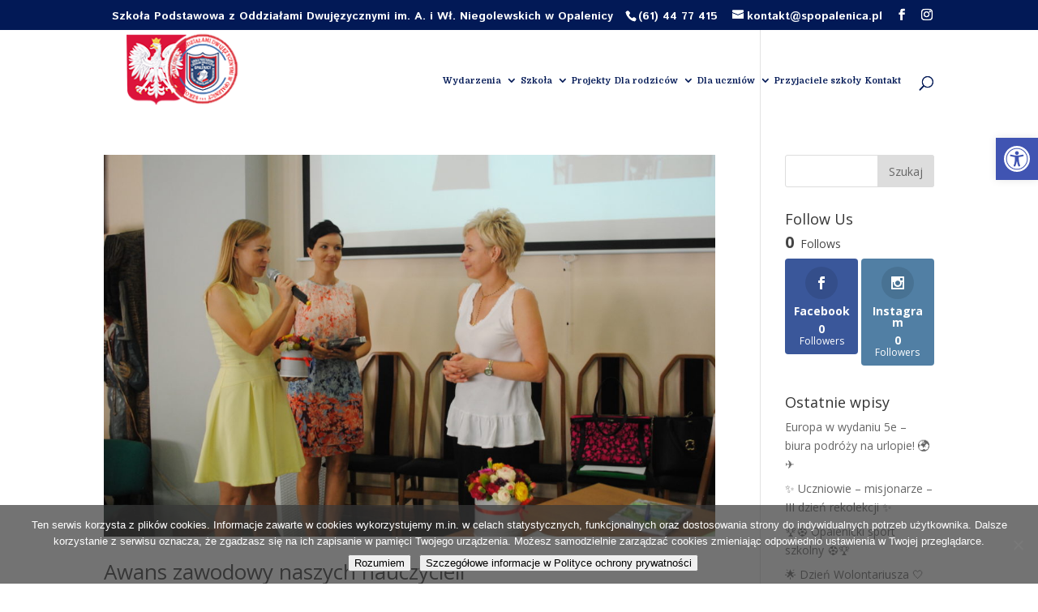

--- FILE ---
content_type: text/html; charset=UTF-8
request_url: https://www.spopalenica.pl/2019/08/
body_size: 18102
content:
<!DOCTYPE html>
<html lang="pl-PL">
<head>
	<meta charset="UTF-8" />
<meta http-equiv="X-UA-Compatible" content="IE=edge">
	<link rel="pingback" href="https://www.spopalenica.pl/xmlrpc.php" />

	<script type="text/javascript">
		document.documentElement.className = 'js';
	</script>

	<script>var et_site_url='https://www.spopalenica.pl';var et_post_id='0';function et_core_page_resource_fallback(a,b){"undefined"===typeof b&&(b=a.sheet.cssRules&&0===a.sheet.cssRules.length);b&&(a.onerror=null,a.onload=null,a.href?a.href=et_site_url+"/?et_core_page_resource="+a.id+et_post_id:a.src&&(a.src=et_site_url+"/?et_core_page_resource="+a.id+et_post_id))}
</script><title>Archiwa | SP Opalenica</title>
<meta name='robots' content='max-image-preview:large' />
<link rel='dns-prefetch' href='//fonts.googleapis.com' />
<link rel="alternate" type="application/rss+xml" title="SP Opalenica &raquo; Kanał z wpisami" href="https://www.spopalenica.pl/feed/" />
<link rel="alternate" type="application/rss+xml" title="SP Opalenica &raquo; Kanał z komentarzami" href="https://www.spopalenica.pl/comments/feed/" />
<meta content="Divi v.4.5.3" name="generator"/><style id='wp-img-auto-sizes-contain-inline-css' type='text/css'>
img:is([sizes=auto i],[sizes^="auto," i]){contain-intrinsic-size:3000px 1500px}
/*# sourceURL=wp-img-auto-sizes-contain-inline-css */
</style>
<style id='wp-emoji-styles-inline-css' type='text/css'>

	img.wp-smiley, img.emoji {
		display: inline !important;
		border: none !important;
		box-shadow: none !important;
		height: 1em !important;
		width: 1em !important;
		margin: 0 0.07em !important;
		vertical-align: -0.1em !important;
		background: none !important;
		padding: 0 !important;
	}
/*# sourceURL=wp-emoji-styles-inline-css */
</style>
<style id='wp-block-library-inline-css' type='text/css'>
:root{--wp-block-synced-color:#7a00df;--wp-block-synced-color--rgb:122,0,223;--wp-bound-block-color:var(--wp-block-synced-color);--wp-editor-canvas-background:#ddd;--wp-admin-theme-color:#007cba;--wp-admin-theme-color--rgb:0,124,186;--wp-admin-theme-color-darker-10:#006ba1;--wp-admin-theme-color-darker-10--rgb:0,107,160.5;--wp-admin-theme-color-darker-20:#005a87;--wp-admin-theme-color-darker-20--rgb:0,90,135;--wp-admin-border-width-focus:2px}@media (min-resolution:192dpi){:root{--wp-admin-border-width-focus:1.5px}}.wp-element-button{cursor:pointer}:root .has-very-light-gray-background-color{background-color:#eee}:root .has-very-dark-gray-background-color{background-color:#313131}:root .has-very-light-gray-color{color:#eee}:root .has-very-dark-gray-color{color:#313131}:root .has-vivid-green-cyan-to-vivid-cyan-blue-gradient-background{background:linear-gradient(135deg,#00d084,#0693e3)}:root .has-purple-crush-gradient-background{background:linear-gradient(135deg,#34e2e4,#4721fb 50%,#ab1dfe)}:root .has-hazy-dawn-gradient-background{background:linear-gradient(135deg,#faaca8,#dad0ec)}:root .has-subdued-olive-gradient-background{background:linear-gradient(135deg,#fafae1,#67a671)}:root .has-atomic-cream-gradient-background{background:linear-gradient(135deg,#fdd79a,#004a59)}:root .has-nightshade-gradient-background{background:linear-gradient(135deg,#330968,#31cdcf)}:root .has-midnight-gradient-background{background:linear-gradient(135deg,#020381,#2874fc)}:root{--wp--preset--font-size--normal:16px;--wp--preset--font-size--huge:42px}.has-regular-font-size{font-size:1em}.has-larger-font-size{font-size:2.625em}.has-normal-font-size{font-size:var(--wp--preset--font-size--normal)}.has-huge-font-size{font-size:var(--wp--preset--font-size--huge)}.has-text-align-center{text-align:center}.has-text-align-left{text-align:left}.has-text-align-right{text-align:right}.has-fit-text{white-space:nowrap!important}#end-resizable-editor-section{display:none}.aligncenter{clear:both}.items-justified-left{justify-content:flex-start}.items-justified-center{justify-content:center}.items-justified-right{justify-content:flex-end}.items-justified-space-between{justify-content:space-between}.screen-reader-text{border:0;clip-path:inset(50%);height:1px;margin:-1px;overflow:hidden;padding:0;position:absolute;width:1px;word-wrap:normal!important}.screen-reader-text:focus{background-color:#ddd;clip-path:none;color:#444;display:block;font-size:1em;height:auto;left:5px;line-height:normal;padding:15px 23px 14px;text-decoration:none;top:5px;width:auto;z-index:100000}html :where(.has-border-color){border-style:solid}html :where([style*=border-top-color]){border-top-style:solid}html :where([style*=border-right-color]){border-right-style:solid}html :where([style*=border-bottom-color]){border-bottom-style:solid}html :where([style*=border-left-color]){border-left-style:solid}html :where([style*=border-width]){border-style:solid}html :where([style*=border-top-width]){border-top-style:solid}html :where([style*=border-right-width]){border-right-style:solid}html :where([style*=border-bottom-width]){border-bottom-style:solid}html :where([style*=border-left-width]){border-left-style:solid}html :where(img[class*=wp-image-]){height:auto;max-width:100%}:where(figure){margin:0 0 1em}html :where(.is-position-sticky){--wp-admin--admin-bar--position-offset:var(--wp-admin--admin-bar--height,0px)}@media screen and (max-width:600px){html :where(.is-position-sticky){--wp-admin--admin-bar--position-offset:0px}}

/*# sourceURL=wp-block-library-inline-css */
</style><style id='global-styles-inline-css' type='text/css'>
:root{--wp--preset--aspect-ratio--square: 1;--wp--preset--aspect-ratio--4-3: 4/3;--wp--preset--aspect-ratio--3-4: 3/4;--wp--preset--aspect-ratio--3-2: 3/2;--wp--preset--aspect-ratio--2-3: 2/3;--wp--preset--aspect-ratio--16-9: 16/9;--wp--preset--aspect-ratio--9-16: 9/16;--wp--preset--color--black: #000000;--wp--preset--color--cyan-bluish-gray: #abb8c3;--wp--preset--color--white: #ffffff;--wp--preset--color--pale-pink: #f78da7;--wp--preset--color--vivid-red: #cf2e2e;--wp--preset--color--luminous-vivid-orange: #ff6900;--wp--preset--color--luminous-vivid-amber: #fcb900;--wp--preset--color--light-green-cyan: #7bdcb5;--wp--preset--color--vivid-green-cyan: #00d084;--wp--preset--color--pale-cyan-blue: #8ed1fc;--wp--preset--color--vivid-cyan-blue: #0693e3;--wp--preset--color--vivid-purple: #9b51e0;--wp--preset--gradient--vivid-cyan-blue-to-vivid-purple: linear-gradient(135deg,rgb(6,147,227) 0%,rgb(155,81,224) 100%);--wp--preset--gradient--light-green-cyan-to-vivid-green-cyan: linear-gradient(135deg,rgb(122,220,180) 0%,rgb(0,208,130) 100%);--wp--preset--gradient--luminous-vivid-amber-to-luminous-vivid-orange: linear-gradient(135deg,rgb(252,185,0) 0%,rgb(255,105,0) 100%);--wp--preset--gradient--luminous-vivid-orange-to-vivid-red: linear-gradient(135deg,rgb(255,105,0) 0%,rgb(207,46,46) 100%);--wp--preset--gradient--very-light-gray-to-cyan-bluish-gray: linear-gradient(135deg,rgb(238,238,238) 0%,rgb(169,184,195) 100%);--wp--preset--gradient--cool-to-warm-spectrum: linear-gradient(135deg,rgb(74,234,220) 0%,rgb(151,120,209) 20%,rgb(207,42,186) 40%,rgb(238,44,130) 60%,rgb(251,105,98) 80%,rgb(254,248,76) 100%);--wp--preset--gradient--blush-light-purple: linear-gradient(135deg,rgb(255,206,236) 0%,rgb(152,150,240) 100%);--wp--preset--gradient--blush-bordeaux: linear-gradient(135deg,rgb(254,205,165) 0%,rgb(254,45,45) 50%,rgb(107,0,62) 100%);--wp--preset--gradient--luminous-dusk: linear-gradient(135deg,rgb(255,203,112) 0%,rgb(199,81,192) 50%,rgb(65,88,208) 100%);--wp--preset--gradient--pale-ocean: linear-gradient(135deg,rgb(255,245,203) 0%,rgb(182,227,212) 50%,rgb(51,167,181) 100%);--wp--preset--gradient--electric-grass: linear-gradient(135deg,rgb(202,248,128) 0%,rgb(113,206,126) 100%);--wp--preset--gradient--midnight: linear-gradient(135deg,rgb(2,3,129) 0%,rgb(40,116,252) 100%);--wp--preset--font-size--small: 13px;--wp--preset--font-size--medium: 20px;--wp--preset--font-size--large: 36px;--wp--preset--font-size--x-large: 42px;--wp--preset--spacing--20: 0.44rem;--wp--preset--spacing--30: 0.67rem;--wp--preset--spacing--40: 1rem;--wp--preset--spacing--50: 1.5rem;--wp--preset--spacing--60: 2.25rem;--wp--preset--spacing--70: 3.38rem;--wp--preset--spacing--80: 5.06rem;--wp--preset--shadow--natural: 6px 6px 9px rgba(0, 0, 0, 0.2);--wp--preset--shadow--deep: 12px 12px 50px rgba(0, 0, 0, 0.4);--wp--preset--shadow--sharp: 6px 6px 0px rgba(0, 0, 0, 0.2);--wp--preset--shadow--outlined: 6px 6px 0px -3px rgb(255, 255, 255), 6px 6px rgb(0, 0, 0);--wp--preset--shadow--crisp: 6px 6px 0px rgb(0, 0, 0);}:where(.is-layout-flex){gap: 0.5em;}:where(.is-layout-grid){gap: 0.5em;}body .is-layout-flex{display: flex;}.is-layout-flex{flex-wrap: wrap;align-items: center;}.is-layout-flex > :is(*, div){margin: 0;}body .is-layout-grid{display: grid;}.is-layout-grid > :is(*, div){margin: 0;}:where(.wp-block-columns.is-layout-flex){gap: 2em;}:where(.wp-block-columns.is-layout-grid){gap: 2em;}:where(.wp-block-post-template.is-layout-flex){gap: 1.25em;}:where(.wp-block-post-template.is-layout-grid){gap: 1.25em;}.has-black-color{color: var(--wp--preset--color--black) !important;}.has-cyan-bluish-gray-color{color: var(--wp--preset--color--cyan-bluish-gray) !important;}.has-white-color{color: var(--wp--preset--color--white) !important;}.has-pale-pink-color{color: var(--wp--preset--color--pale-pink) !important;}.has-vivid-red-color{color: var(--wp--preset--color--vivid-red) !important;}.has-luminous-vivid-orange-color{color: var(--wp--preset--color--luminous-vivid-orange) !important;}.has-luminous-vivid-amber-color{color: var(--wp--preset--color--luminous-vivid-amber) !important;}.has-light-green-cyan-color{color: var(--wp--preset--color--light-green-cyan) !important;}.has-vivid-green-cyan-color{color: var(--wp--preset--color--vivid-green-cyan) !important;}.has-pale-cyan-blue-color{color: var(--wp--preset--color--pale-cyan-blue) !important;}.has-vivid-cyan-blue-color{color: var(--wp--preset--color--vivid-cyan-blue) !important;}.has-vivid-purple-color{color: var(--wp--preset--color--vivid-purple) !important;}.has-black-background-color{background-color: var(--wp--preset--color--black) !important;}.has-cyan-bluish-gray-background-color{background-color: var(--wp--preset--color--cyan-bluish-gray) !important;}.has-white-background-color{background-color: var(--wp--preset--color--white) !important;}.has-pale-pink-background-color{background-color: var(--wp--preset--color--pale-pink) !important;}.has-vivid-red-background-color{background-color: var(--wp--preset--color--vivid-red) !important;}.has-luminous-vivid-orange-background-color{background-color: var(--wp--preset--color--luminous-vivid-orange) !important;}.has-luminous-vivid-amber-background-color{background-color: var(--wp--preset--color--luminous-vivid-amber) !important;}.has-light-green-cyan-background-color{background-color: var(--wp--preset--color--light-green-cyan) !important;}.has-vivid-green-cyan-background-color{background-color: var(--wp--preset--color--vivid-green-cyan) !important;}.has-pale-cyan-blue-background-color{background-color: var(--wp--preset--color--pale-cyan-blue) !important;}.has-vivid-cyan-blue-background-color{background-color: var(--wp--preset--color--vivid-cyan-blue) !important;}.has-vivid-purple-background-color{background-color: var(--wp--preset--color--vivid-purple) !important;}.has-black-border-color{border-color: var(--wp--preset--color--black) !important;}.has-cyan-bluish-gray-border-color{border-color: var(--wp--preset--color--cyan-bluish-gray) !important;}.has-white-border-color{border-color: var(--wp--preset--color--white) !important;}.has-pale-pink-border-color{border-color: var(--wp--preset--color--pale-pink) !important;}.has-vivid-red-border-color{border-color: var(--wp--preset--color--vivid-red) !important;}.has-luminous-vivid-orange-border-color{border-color: var(--wp--preset--color--luminous-vivid-orange) !important;}.has-luminous-vivid-amber-border-color{border-color: var(--wp--preset--color--luminous-vivid-amber) !important;}.has-light-green-cyan-border-color{border-color: var(--wp--preset--color--light-green-cyan) !important;}.has-vivid-green-cyan-border-color{border-color: var(--wp--preset--color--vivid-green-cyan) !important;}.has-pale-cyan-blue-border-color{border-color: var(--wp--preset--color--pale-cyan-blue) !important;}.has-vivid-cyan-blue-border-color{border-color: var(--wp--preset--color--vivid-cyan-blue) !important;}.has-vivid-purple-border-color{border-color: var(--wp--preset--color--vivid-purple) !important;}.has-vivid-cyan-blue-to-vivid-purple-gradient-background{background: var(--wp--preset--gradient--vivid-cyan-blue-to-vivid-purple) !important;}.has-light-green-cyan-to-vivid-green-cyan-gradient-background{background: var(--wp--preset--gradient--light-green-cyan-to-vivid-green-cyan) !important;}.has-luminous-vivid-amber-to-luminous-vivid-orange-gradient-background{background: var(--wp--preset--gradient--luminous-vivid-amber-to-luminous-vivid-orange) !important;}.has-luminous-vivid-orange-to-vivid-red-gradient-background{background: var(--wp--preset--gradient--luminous-vivid-orange-to-vivid-red) !important;}.has-very-light-gray-to-cyan-bluish-gray-gradient-background{background: var(--wp--preset--gradient--very-light-gray-to-cyan-bluish-gray) !important;}.has-cool-to-warm-spectrum-gradient-background{background: var(--wp--preset--gradient--cool-to-warm-spectrum) !important;}.has-blush-light-purple-gradient-background{background: var(--wp--preset--gradient--blush-light-purple) !important;}.has-blush-bordeaux-gradient-background{background: var(--wp--preset--gradient--blush-bordeaux) !important;}.has-luminous-dusk-gradient-background{background: var(--wp--preset--gradient--luminous-dusk) !important;}.has-pale-ocean-gradient-background{background: var(--wp--preset--gradient--pale-ocean) !important;}.has-electric-grass-gradient-background{background: var(--wp--preset--gradient--electric-grass) !important;}.has-midnight-gradient-background{background: var(--wp--preset--gradient--midnight) !important;}.has-small-font-size{font-size: var(--wp--preset--font-size--small) !important;}.has-medium-font-size{font-size: var(--wp--preset--font-size--medium) !important;}.has-large-font-size{font-size: var(--wp--preset--font-size--large) !important;}.has-x-large-font-size{font-size: var(--wp--preset--font-size--x-large) !important;}
/*# sourceURL=global-styles-inline-css */
</style>

<style id='classic-theme-styles-inline-css' type='text/css'>
/*! This file is auto-generated */
.wp-block-button__link{color:#fff;background-color:#32373c;border-radius:9999px;box-shadow:none;text-decoration:none;padding:calc(.667em + 2px) calc(1.333em + 2px);font-size:1.125em}.wp-block-file__button{background:#32373c;color:#fff;text-decoration:none}
/*# sourceURL=/wp-includes/css/classic-themes.min.css */
</style>
<link rel='stylesheet' id='cookie-notice-front-css' href='https://www.spopalenica.pl/wp-content/plugins/cookie-notice/css/front.min.css?ver=2.5.11' type='text/css' media='all' />
<link rel='stylesheet' id='wtfdivi-user-css-css' href='https://www.spopalenica.pl/wp-content/uploads/wtfdivi/wp_head.css?ver=1737711430' type='text/css' media='all' />
<link rel='stylesheet' id='et_monarch-css-css' href='https://www.spopalenica.pl/wp-content/plugins/monarch/css/style.css?ver=1.4.12' type='text/css' media='all' />
<link rel='stylesheet' id='et-gf-open-sans-css' href='https://fonts.googleapis.com/css?family=Open+Sans:400,700' type='text/css' media='all' />
<link rel='stylesheet' id='pojo-a11y-css' href='https://www.spopalenica.pl/wp-content/plugins/pojo-accessibility/modules/legacy/assets/css/style.min.css?ver=1.0.0' type='text/css' media='all' />
<link rel='stylesheet' id='divi-fonts-css' href='https://fonts.googleapis.com/css?family=Open+Sans:300italic,400italic,600italic,700italic,800italic,400,300,600,700,800&#038;subset=latin,latin-ext&#038;display=swap' type='text/css' media='all' />
<link rel='stylesheet' id='divi-style-css' href='https://www.spopalenica.pl/wp-content/themes/Divi/style.css?ver=4.5.3' type='text/css' media='all' />
<link rel='stylesheet' id='dp-owl-carousel-pro-styles-css' href='https://www.spopalenica.pl/wp-content/plugins/dp-owl-carousel-pro/styles/style.min.css?ver=2.0.3' type='text/css' media='all' />
<link rel='stylesheet' id='slb_core-css' href='https://www.spopalenica.pl/wp-content/plugins/simple-lightbox/client/css/app.css?ver=2.9.4' type='text/css' media='all' />
<link rel='stylesheet' id='dashicons-css' href='https://www.spopalenica.pl/wp-includes/css/dashicons.min.css?ver=6.9' type='text/css' media='all' />
<script type="text/javascript" id="cookie-notice-front-js-before">
/* <![CDATA[ */
var cnArgs = {"ajaxUrl":"https:\/\/www.spopalenica.pl\/wp-admin\/admin-ajax.php","nonce":"66789024fb","hideEffect":"fade","position":"bottom","onScroll":false,"onScrollOffset":100,"onClick":false,"cookieName":"cookie_notice_accepted","cookieTime":2592000,"cookieTimeRejected":2592000,"globalCookie":false,"redirection":false,"cache":true,"revokeCookies":false,"revokeCookiesOpt":"automatic"};

//# sourceURL=cookie-notice-front-js-before
/* ]]> */
</script>
<script type="text/javascript" src="https://www.spopalenica.pl/wp-content/plugins/cookie-notice/js/front.min.js?ver=2.5.11" id="cookie-notice-front-js"></script>
<script type="text/javascript" src="https://www.spopalenica.pl/wp-includes/js/jquery/jquery.min.js?ver=3.7.1" id="jquery-core-js"></script>
<script type="text/javascript" src="https://www.spopalenica.pl/wp-includes/js/jquery/jquery-migrate.min.js?ver=3.4.1" id="jquery-migrate-js"></script>
<script type="text/javascript" src="https://www.spopalenica.pl/wp-content/themes/Divi/core/admin/js/es6-promise.auto.min.js?ver=6.9" id="es6-promise-js"></script>
<script type="text/javascript" id="et-core-api-spam-recaptcha-js-extra">
/* <![CDATA[ */
var et_core_api_spam_recaptcha = {"site_key":"","page_action":{"action":"awans_zawodowy_naszych_nauczycieli"}};
//# sourceURL=et-core-api-spam-recaptcha-js-extra
/* ]]> */
</script>
<script type="text/javascript" src="https://www.spopalenica.pl/wp-content/themes/Divi/core/admin/js/recaptcha.js?ver=6.9" id="et-core-api-spam-recaptcha-js"></script>
<link rel="https://api.w.org/" href="https://www.spopalenica.pl/wp-json/" /><link rel="EditURI" type="application/rsd+xml" title="RSD" href="https://www.spopalenica.pl/xmlrpc.php?rsd" />
<meta name="generator" content="WordPress 6.9" />
	<script>
	 
	</script>
<style>
.db_title, .db_tagline { 
    margin-right: 30px;
    margin-top: 8px;
    line-height: 1em;
}
.db_title_and_tagline {
    display: flex;
}
.db_tagline_below_title_on .db_title_and_tagline {
    flex-direction: column;
}
</style>
    <style>
/* Display the team member icons */
.db_pb_team_member_website_icon:before{content:"\e0e3";}
.db_pb_team_member_email_icon:before{content:"\e010";}
.db_pb_team_member_instagram_icon:before{content:"\e09a";}

/* Fix email icon hidden by Email Address Encoder plugin */
ul.et_pb_member_social_links li > span { 
	display: inline-block !important; 
}
</style>
<style>
@media only screen and (min-width: 981px) {
    .et_pb_module.db_inline_form .et_pb_newsletter_fields > p { 
        flex: auto !important;
    }
    .et_pb_module.db_inline_form .et_pb_newsletter_fields p.et_pb_newsletter_field {
        margin-right: 2%; 
    }
}
</style>
<style type="text/css" id="et-social-custom-css">
				 
			</style><style type="text/css">
#pojo-a11y-toolbar .pojo-a11y-toolbar-toggle a{ background-color: #4054b2;	color: #ffffff;}
#pojo-a11y-toolbar .pojo-a11y-toolbar-overlay, #pojo-a11y-toolbar .pojo-a11y-toolbar-overlay ul.pojo-a11y-toolbar-items.pojo-a11y-links{ border-color: #4054b2;}
body.pojo-a11y-focusable a:focus{ outline-style: solid !important;	outline-width: 1px !important;	outline-color: #FF0000 !important;}
#pojo-a11y-toolbar{ top: 170px !important;}
#pojo-a11y-toolbar .pojo-a11y-toolbar-overlay{ background-color: #ffffff;}
#pojo-a11y-toolbar .pojo-a11y-toolbar-overlay ul.pojo-a11y-toolbar-items li.pojo-a11y-toolbar-item a, #pojo-a11y-toolbar .pojo-a11y-toolbar-overlay p.pojo-a11y-toolbar-title{ color: #333333;}
#pojo-a11y-toolbar .pojo-a11y-toolbar-overlay ul.pojo-a11y-toolbar-items li.pojo-a11y-toolbar-item a.active{ background-color: #4054b2;	color: #ffffff;}
@media (max-width: 767px) { #pojo-a11y-toolbar { top: 190px !important; } }</style><meta name="viewport" content="width=device-width, initial-scale=1.0, maximum-scale=1.0, user-scalable=0" /><link rel="icon" href="https://www.spopalenica.pl/wp-content/uploads/2019/04/logofav-150x150.png" sizes="32x32" />
<link rel="icon" href="https://www.spopalenica.pl/wp-content/uploads/2019/04/logofav.png" sizes="192x192" />
<link rel="apple-touch-icon" href="https://www.spopalenica.pl/wp-content/uploads/2019/04/logofav.png" />
<meta name="msapplication-TileImage" content="https://www.spopalenica.pl/wp-content/uploads/2019/04/logofav.png" />
<link rel="stylesheet" id="et-divi-customizer-global-cached-inline-styles" href="https://www.spopalenica.pl/wp-content/et-cache/global/et-divi-customizer-global-17689077227677.min.css" onerror="et_core_page_resource_fallback(this, true)" onload="et_core_page_resource_fallback(this)" /><link rel='stylesheet' id='et-builder-googlefonts-css' href='https://fonts.googleapis.com/css?family=Domine:regular,700|Istok+Web:regular,italic,700,700italic&#038;subset=latin-ext,latin,cyrillic,cyrillic-ext&#038;display=swap' type='text/css' media='all' />
</head>
<body data-rsssl=1 class="archive date wp-theme-Divi cookies-not-set dbdb_divi_2_4_up desktop et_monarch et_pb_button_helper_class et_transparent_nav et_fixed_nav et_show_nav et_secondary_nav_enabled et_secondary_nav_two_panels et_primary_nav_dropdown_animation_expand et_secondary_nav_dropdown_animation_fade et_header_style_left et_pb_footer_columns1 et_cover_background et_pb_gutter osx et_pb_gutters3 et_right_sidebar et_divi_theme et-db et_minified_js et_minified_css">
	<div id="page-container">

					<div id="top-header">
			<div class="container clearfix">

			
				<div id="et-info"><span id="db-info-text">Szkoła Podstawowa z Oddziałami Dwujęzycznymi im. A. i Wł. Niegolewskich w Opalenicy</span>
									<span id="et-info-phone">(61) 44 77 415</span>
				
									<a href="mailto:kontakt@spopalenica.pl"><span id="et-info-email">kontakt@spopalenica.pl</span></a>
				
				<ul class="et-social-icons">

	<li class="et-social-icon et-social-facebook">
		<a href="https://www.facebook.com/SPOpalenica/" class="icon">
			<span>Facebook</span>
		</a>
	</li>
	<li class="et-social-icon et-social-instagram">
		<a href="https://www.instagram.com/szkola_w_opalenicy/" class="icon">
			<span>Instagram</span>
		</a>
	</li>

</ul>				</div> <!-- #et-info -->

			
				<div id="et-secondary-menu">
				<div class="et_duplicate_social_icons">
								<ul class="et-social-icons">

	<li class="et-social-icon et-social-facebook">
		<a href="https://www.facebook.com/SPOpalenica/" class="icon">
			<span>Facebook</span>
		</a>
	</li>
	<li class="et-social-icon et-social-instagram">
		<a href="https://www.instagram.com/szkola_w_opalenicy/" class="icon">
			<span>Instagram</span>
		</a>
	</li>

</ul>
							</div>				</div> <!-- #et-secondary-menu -->

			</div> <!-- .container -->
		</div> <!-- #top-header -->
		
	
			<header id="main-header" data-height-onload="114">
			<div class="container clearfix et_menu_container">
							<div class="logo_container">
					<span class="logo_helper"></span>
					<a href="https://www.spopalenica.pl/">
						<img src="https://www.spopalenica.pl/wp-content/uploads/2019/09/200logo2.png" alt="SP Opalenica" id="logo" data-height-percentage="100" />
					</a>
				</div>
							<div id="et-top-navigation" data-height="114" data-fixed-height="40">
											<nav id="top-menu-nav">
						<ul id="top-menu" class="nav"><li id="menu-item-9861" class="mega-menu menu-item menu-item-type-post_type menu-item-object-page menu-item-has-children menu-item-9861"><a href="https://www.spopalenica.pl/wydarzenia/">Wydarzenia</a>
<ul class="sub-menu">
	<li id="menu-item-13653" class="menu-item menu-item-type-post_type menu-item-object-page menu-item-13653"><a href="https://www.spopalenica.pl/0-iii/">0 – III</a></li>
	<li id="menu-item-13606" class="menu-item menu-item-type-post_type menu-item-object-page menu-item-13606"><a href="https://www.spopalenica.pl/iv-viii/">IV – VIII</a></li>
</ul>
</li>
<li id="menu-item-10189" class="mega-menu menu-item menu-item-type-custom menu-item-object-custom menu-item-has-children menu-item-10189"><a href="#">Szkoła</a>
<ul class="sub-menu">
	<li id="menu-item-16084" class="menu-item menu-item-type-custom menu-item-object-custom menu-item-16084"><a href="http://bip.opalenica.pl/opalenica/bip/jednostki-organizacyjne-gminy/szkola-podstawowa-z-oddzialami-dwujezycznymi-im.-a.-i-wl.-niegolewskich-w-opalenicy.html">BIP</a></li>
	<li id="menu-item-9865" class="menu-item menu-item-type-post_type menu-item-object-page menu-item-9865"><a href="https://www.spopalenica.pl/historia-2/">Historia</a></li>
	<li id="menu-item-9850" class="menu-item menu-item-type-post_type menu-item-object-page menu-item-9850"><a href="https://www.spopalenica.pl/patron/">Patron</a></li>
	<li id="menu-item-9847" class="menu-item menu-item-type-post_type menu-item-object-page menu-item-9847"><a href="https://www.spopalenica.pl/kadra/">Kadra</a></li>
	<li id="menu-item-9845" class="menu-item menu-item-type-post_type menu-item-object-page menu-item-9845"><a href="https://www.spopalenica.pl/dokumenty/">Dokumenty</a></li>
	<li id="menu-item-52552" class="menu-item menu-item-type-post_type menu-item-object-page menu-item-52552"><a href="https://www.spopalenica.pl/wymagania-edukacyjne-2/">Wymagania edukacyjne</a></li>
	<li id="menu-item-9869" class="menu-item menu-item-type-custom menu-item-object-custom menu-item-9869"><a target="_blank" href="https://synergia.librus.pl">Dziennik</a></li>
	<li id="menu-item-9859" class="menu-item menu-item-type-post_type menu-item-object-page menu-item-9859"><a href="https://www.spopalenica.pl/swietlica/">Świetlica</a></li>
	<li id="menu-item-9858" class="menu-item menu-item-type-post_type menu-item-object-page menu-item-9858"><a href="https://www.spopalenica.pl/stolowka/">Stołówka</a></li>
	<li id="menu-item-9842" class="menu-item menu-item-type-post_type menu-item-object-page menu-item-9842"><a href="https://www.spopalenica.pl/biblioteka/">Biblioteka</a></li>
	<li id="menu-item-9852" class="menu-item menu-item-type-post_type menu-item-object-page menu-item-9852"><a href="https://www.spopalenica.pl/pomoc-psychologiczno-pedagogiczna/">Pomoc psychologiczno – pedagogiczna</a></li>
	<li id="menu-item-9857" class="menu-item menu-item-type-post_type menu-item-object-page menu-item-9857"><a href="https://www.spopalenica.pl/sport-2/">Sport</a></li>
	<li id="menu-item-12175" class="menu-item menu-item-type-post_type menu-item-object-page menu-item-12175"><a href="https://www.spopalenica.pl/higienistka-szkolna/">Higienistka szkolna</a></li>
	<li id="menu-item-13225" class="menu-item menu-item-type-post_type menu-item-object-page menu-item-13225"><a href="https://www.spopalenica.pl/zamowienia-publiczne/">Zamówienia publiczne</a></li>
	<li id="menu-item-17648" class="menu-item menu-item-type-post_type menu-item-object-page menu-item-17648"><a href="https://www.spopalenica.pl/bezpieczenstwo/">Bezpieczeństwo</a></li>
	<li id="menu-item-20655" class="menu-item menu-item-type-post_type menu-item-object-page menu-item-20655"><a href="https://www.spopalenica.pl/my-potomkowie-powstancow-wielkopolskich/">My, potomkowie Powstańców Wielkopolskich</a></li>
</ul>
</li>
<li id="menu-item-12375" class="mega-menu menu-item menu-item-type-custom menu-item-object-custom menu-item-12375"><a href="https://www.spopalenica.pl/dlaczego-wlasnie-projekt/">Projekty</a></li>
<li id="menu-item-10190" class="mega-menu menu-item menu-item-type-custom menu-item-object-custom menu-item-has-children menu-item-10190"><a href="#">Dla rodziców</a>
<ul class="sub-menu">
	<li id="menu-item-58700" class="menu-item menu-item-type-post_type menu-item-object-page menu-item-58700"><a href="https://www.spopalenica.pl/pomoc-psychologiczno-pedagogiczna/">Pomoc psychologiczno – pedagogiczna</a></li>
	<li id="menu-item-19183" class="menu-item menu-item-type-custom menu-item-object-custom menu-item-19183"><a target="_blank" href="https://www.spopalenica.pl/wp-content/uploads/2019/11/REGULAMIN_RADY_RODZICÓW_SZKOAY_PODSTAWOWEJ.pdf">Regulamin Rady Rodziców</a></li>
	<li id="menu-item-9855" class="menu-item menu-item-type-post_type menu-item-object-page menu-item-9855"><a href="https://www.spopalenica.pl/rekrutacja/">Rekrutacja</a></li>
	<li id="menu-item-9854" class="menu-item menu-item-type-post_type menu-item-object-page menu-item-9854"><a href="https://www.spopalenica.pl/rada-rodzicow/">Rada Rodziców</a></li>
	<li id="menu-item-11404" class="menu-item menu-item-type-post_type menu-item-object-page menu-item-11404"><a href="https://www.spopalenica.pl/harmonogram-tras-dowozy-szkolne/">Harmonogram tras – dowozy szkolne</a></li>
	<li id="menu-item-18035" class="menu-item menu-item-type-post_type menu-item-object-page menu-item-18035"><a href="https://www.spopalenica.pl/niezapominajka-czyli-informator-dla-rodzicow-uczniow-klas-0-3/">Niezapominajka, czyli informator dla rodziców uczniów klas 0-3</a></li>
	<li id="menu-item-36815" class="menu-item menu-item-type-post_type menu-item-object-page menu-item-36815"><a href="https://www.spopalenica.pl/dzieci-w-wirtualnej-sieci/">Dzieci w wirtualnej sieci</a></li>
	<li id="menu-item-32757" class="menu-item menu-item-type-custom menu-item-object-custom menu-item-32757"><a target="_blank" href="https://www.spopalenica.pl/wp-content/uploads/2021/09/Szkolna-RODO-wyprawka-.pdf">Szkolna RODO-wyprawka</a></li>
	<li id="menu-item-33315" class="menu-item menu-item-type-custom menu-item-object-custom menu-item-33315"><a target="_blank" href="https://www.spopalenica.pl/wp-content/uploads/2022/09/dzwonki.pdf">Czas trwania lekcji i przerw (ul. Poznańska i ul. Farna)</a></li>
	<li id="menu-item-33328" class="menu-item menu-item-type-post_type menu-item-object-page menu-item-33328"><a href="https://www.spopalenica.pl/adaptacja-dziecka/">Adaptacja dziecka w szkole</a></li>
	<li id="menu-item-39998" class="menu-item menu-item-type-custom menu-item-object-custom menu-item-39998"><a target="_blank" href="https://www.spopalenica.pl/wp-content/uploads/2025/11/szkolny-zestaw-podrecznikow-2025-2026.pdf">Szkolny zestaw podręczników</a></li>
	<li id="menu-item-43458" class="menu-item menu-item-type-custom menu-item-object-custom menu-item-43458"><a target="_blank" href="https://www.spopalenica.pl/wp-content/uploads/2023/03/jak_pracowac_ze_zdolnymi_m_braun_m_mach-2.pdf">Jak pracować z uczniem zdolnym</a></li>
	<li id="menu-item-54566" class="menu-item menu-item-type-post_type menu-item-object-page menu-item-54566"><a href="https://www.spopalenica.pl/zyj-zdrowo/">Żyj zdrowo</a></li>
</ul>
</li>
<li id="menu-item-10191" class="mega-menu menu-item menu-item-type-custom menu-item-object-custom menu-item-has-children menu-item-10191"><a href="#">Dla uczniów</a>
<ul class="sub-menu">
	<li id="menu-item-51888" class="menu-item menu-item-type-custom menu-item-object-custom menu-item-51888"><a target="_blank" href="https://www.spopalenica.pl/wp-content/uploads/2025/10/Kalendarz_roku_szkolnego_2025_2026_nowy__2_.pdf">Organizacja roku szkolnego 2025/2026</a></li>
	<li id="menu-item-59037" class="menu-item menu-item-type-custom menu-item-object-custom menu-item-59037"><a target="_blank" href="https://www.spopalenica.pl/wp-content/uploads/2025/11/Plan10.11.2025.pdf">Plan zajęć</a></li>
	<li id="menu-item-51699" class="menu-item menu-item-type-post_type menu-item-object-page menu-item-51699"><a href="https://www.spopalenica.pl/standardy-ochrony-maloletnich/">Standardy ochrony małoletnich</a></li>
	<li id="menu-item-21715" class="menu-item menu-item-type-post_type menu-item-object-page menu-item-21715"><a href="https://www.spopalenica.pl/zdalne-nauczanie/">Zdalne nauczanie</a></li>
	<li id="menu-item-18399" class="menu-item menu-item-type-custom menu-item-object-custom menu-item-18399"><a target="_blank" href="https://www.spopalenica.pl/wp-content/uploads/2019/09/dekalog2.pdf">Dekalog ucznia</a></li>
	<li id="menu-item-9856" class="menu-item menu-item-type-post_type menu-item-object-page menu-item-9856"><a href="https://www.spopalenica.pl/samorzad-uczniowski/">Samorząd Uczniowski</a></li>
	<li id="menu-item-26944" class="menu-item menu-item-type-custom menu-item-object-custom menu-item-26944"><a href="https://www.spopalenica.pl/ciekawe-ksiazki-do-poczytania-warto-wiedziec-warto-poczytac/">Czytelnicze propozycje</a></li>
	<li id="menu-item-22958" class="menu-item menu-item-type-post_type menu-item-object-page menu-item-22958"><a href="https://www.spopalenica.pl/informator/">Informator dla absolwenta</a></li>
	<li id="menu-item-32830" class="menu-item menu-item-type-custom menu-item-object-custom menu-item-32830"><a target="_blank" href="#">UKS Brawo Opalenica</a></li>
	<li id="menu-item-33128" class="menu-item menu-item-type-custom menu-item-object-custom menu-item-33128"><a target="_blank" href="#">Zajęcia dodatkowe</a></li>
	<li id="menu-item-60805" class="menu-item menu-item-type-post_type menu-item-object-page menu-item-60805"><a href="https://www.spopalenica.pl/narodowy-program-rozwoju-czytelnictwa-2-0/">Narodowy Program Rozwoju Czytelnictwa 2.0</a></li>
	<li id="menu-item-32524" class="menu-item menu-item-type-post_type menu-item-object-page menu-item-32524"><a href="https://www.spopalenica.pl/sko-3/">SKO</a></li>
	<li id="menu-item-61882" class="menu-item menu-item-type-post_type menu-item-object-page menu-item-61882"><a href="https://www.spopalenica.pl/porady-dla-absolwentow/">Porady dla absolwentów</a></li>
</ul>
</li>
<li id="menu-item-9853" class="mega-menu menu-item menu-item-type-post_type menu-item-object-page menu-item-9853"><a href="https://www.spopalenica.pl/przyjaciele-szkoly/" title="#">Przyjaciele szkoły</a></li>
<li id="menu-item-9848" class="mega-menu menu-item menu-item-type-post_type menu-item-object-page menu-item-9848"><a href="https://www.spopalenica.pl/kontakt/" title="#">Kontakt</a></li>
</ul>						</nav>
					
					
					
										<div id="et_top_search">
						<span id="et_search_icon"></span>
					</div>
					
					<div id="et_mobile_nav_menu">
				<div class="mobile_nav closed">
					<span class="select_page">Zaznacz stronę</span>
					<span class="mobile_menu_bar mobile_menu_bar_toggle"></span>
				</div>
			</div>				</div> <!-- #et-top-navigation -->
			</div> <!-- .container -->
			<div class="et_search_outer">
				<div class="container et_search_form_container">
					<form role="search" method="get" class="et-search-form" action="https://www.spopalenica.pl/">
					<input type="search" class="et-search-field" placeholder="Wyszukiwanie &hellip;" value="" name="s" title="Szukaj:" />					</form>
					<span class="et_close_search_field"></span>
				</div>
			</div>
		</header> <!-- #main-header -->
			<div id="et-main-area">
	
<div id="main-content">
	<div class="container">
		<div id="content-area" class="clearfix">
			<div id="left-area">
		
					<article id="post-17336" class="et_pb_post post-17336 post type-post status-publish format-standard has-post-thumbnail hentry category-0-3 category-aktualnosci category-4-8">

											<a class="entry-featured-image-url" href="https://www.spopalenica.pl/2019/08/30/awans-zawodowy-naszych-nauczycieli/">
								<img src="https://www.spopalenica.pl/wp-content/uploads/2019/08/DSC_0173-1080x675.jpg" alt="Awans zawodowy naszych nauczycieli" class="" width='1080' height='675' srcset="https://www.spopalenica.pl/wp-content/uploads/2019/08/DSC_0173-1080x675.jpg 1080w, https://www.spopalenica.pl/wp-content/uploads/2019/08/DSC_0173-400x250.jpg 400w" sizes="(max-width: 1080px) 100vw, 1080px" />							</a>
					
															<h2 class="entry-title"><a href="https://www.spopalenica.pl/2019/08/30/awans-zawodowy-naszych-nauczycieli/">Awans zawodowy naszych nauczycieli</a></h2>
					
					<p class="post-meta"> utworzone przez <span class="author vcard"><a href="https://www.spopalenica.pl/author/patryk/" title="Wpisy Patryk" rel="author">Patryk</a></span> | <span class="published">sie 30, 2019</span> | <a href="https://www.spopalenica.pl/category/0-3/" rel="category tag">0 - III</a>, <a href="https://www.spopalenica.pl/category/aktualnosci/" rel="category tag">Aktualności</a>, <a href="https://www.spopalenica.pl/category/4-8/" rel="category tag">IV - VIII</a></p>Miło nam poinformować, iż nauczycielki naszej szkoły uzyskały nowe stopnie awansu zawodowego. Panie przed powołaną komisją egzaminacyjną zdały pomyślnie egzamin i tym samym uzyskały nowe stopnie awansu, Pani Alina Ławniczak &#8211; nauczyciela mianowanego a Pani...				
					</article> <!-- .et_pb_post -->
			
					<article id="post-17308" class="et_pb_post post-17308 post type-post status-publish format-standard has-post-thumbnail hentry category-0-3 category-aktualnosci category-4-8">

											<a class="entry-featured-image-url" href="https://www.spopalenica.pl/2019/08/28/pozegnanie-pracownikow-przechodzacych-na-emeryture/">
								<img src="https://www.spopalenica.pl/wp-content/uploads/2019/08/DSC_0135-1080x675.jpg" alt="Pożegnanie pracowników przechodzących na emeryturę" class="" width='1080' height='675' srcset="https://www.spopalenica.pl/wp-content/uploads/2019/08/DSC_0135-1080x675.jpg 1080w, https://www.spopalenica.pl/wp-content/uploads/2019/08/DSC_0135-400x250.jpg 400w" sizes="(max-width: 1080px) 100vw, 1080px" />							</a>
					
															<h2 class="entry-title"><a href="https://www.spopalenica.pl/2019/08/28/pozegnanie-pracownikow-przechodzacych-na-emeryture/">Pożegnanie pracowników przechodzących na emeryturę</a></h2>
					
					<p class="post-meta"> utworzone przez <span class="author vcard"><a href="https://www.spopalenica.pl/author/patryk/" title="Wpisy Patryk" rel="author">Patryk</a></span> | <span class="published">sie 28, 2019</span> | <a href="https://www.spopalenica.pl/category/0-3/" rel="category tag">0 - III</a>, <a href="https://www.spopalenica.pl/category/aktualnosci/" rel="category tag">Aktualności</a>, <a href="https://www.spopalenica.pl/category/4-8/" rel="category tag">IV - VIII</a></p>We wtorek, 27 VIII 2019r. w auli Szkoły Podstawowej im. A. i Wł. Niegolewskich w Opalenicy odbyło się uroczyste pożegnanie pracowników oświaty odchodzących na emeryturę. Był to czas wielu wspomnień i wzruszeń. W imieniu nauczycieli i całej społeczności szkolnej...				
					</article> <!-- .et_pb_post -->
			
					<article id="post-17297" class="et_pb_post post-17297 post type-post status-publish format-standard has-post-thumbnail hentry category-0-3 category-aktualnosci">

											<a class="entry-featured-image-url" href="https://www.spopalenica.pl/2019/08/28/podsumowanie-wakacyjnego-projektu-sieciki/">
								<img src="https://www.spopalenica.pl/wp-content/uploads/2019/08/20190826_1249160-1080x675.jpg" alt="Podsumowanie wakacyjnego projektu ,,Sieci@ki”." class="" width='1080' height='675' srcset="https://www.spopalenica.pl/wp-content/uploads/2019/08/20190826_1249160-1080x675.jpg 1080w, https://www.spopalenica.pl/wp-content/uploads/2019/08/20190826_1249160-400x250.jpg 400w" sizes="(max-width: 1080px) 100vw, 1080px" />							</a>
					
															<h2 class="entry-title"><a href="https://www.spopalenica.pl/2019/08/28/podsumowanie-wakacyjnego-projektu-sieciki/">Podsumowanie wakacyjnego projektu ,,Sieci@ki”.</a></h2>
					
					<p class="post-meta"> utworzone przez <span class="author vcard"><a href="https://www.spopalenica.pl/author/patryk/" title="Wpisy Patryk" rel="author">Patryk</a></span> | <span class="published">sie 28, 2019</span> | <a href="https://www.spopalenica.pl/category/0-3/" rel="category tag">0 - III</a>, <a href="https://www.spopalenica.pl/category/aktualnosci/" rel="category tag">Aktualności</a></p>W dniu 26VIII 2019r. w ramach współpracy z CKiB odbyły się w sali informatycznej Szkoły Podstawowej im. Andrzeja i Władysława Niegolewskich ostatnie zajęcia pod kierunkiem p. Marcina Chrósta. Dzięki tej wakacyjnej przygodzie dzieci poznały zasady i zabawy bezpiecznego...				
					</article> <!-- .et_pb_post -->
			
					<article id="post-17294" class="et_pb_post post-17294 post type-post status-publish format-standard has-post-thumbnail hentry category-0-3 category-aktualnosci category-4-8">

											<a class="entry-featured-image-url" href="https://www.spopalenica.pl/2019/08/23/inauguracja-nowego-roku-szkolnego/">
								<img src="https://www.spopalenica.pl/wp-content/uploads/2019/08/inauguracja0-1080x675.jpg" alt="Inauguracja nowego roku szkolnego" class="" width='1080' height='675' srcset="https://www.spopalenica.pl/wp-content/uploads/2019/08/inauguracja0-1080x675.jpg 1080w, https://www.spopalenica.pl/wp-content/uploads/2019/08/inauguracja0-400x250.jpg 400w" sizes="(max-width: 1080px) 100vw, 1080px" />							</a>
					
															<h2 class="entry-title"><a href="https://www.spopalenica.pl/2019/08/23/inauguracja-nowego-roku-szkolnego/">Inauguracja nowego roku szkolnego</a></h2>
					
					<p class="post-meta"> utworzone przez <span class="author vcard"><a href="https://www.spopalenica.pl/author/patryk/" title="Wpisy Patryk" rel="author">Patryk</a></span> | <span class="published">sie 23, 2019</span> | <a href="https://www.spopalenica.pl/category/0-3/" rel="category tag">0 - III</a>, <a href="https://www.spopalenica.pl/category/aktualnosci/" rel="category tag">Aktualności</a>, <a href="https://www.spopalenica.pl/category/4-8/" rel="category tag">IV - VIII</a></p>Drodzy Uczniowie, Nauczyciele, Szanowni Rodzice, serdecznie zapraszamy na uroczyste rozpoczęcie roku szkolnego 2019/2020, które odbędzie się 02 września 2019 r. wg następującego harmonogramu: kl. IV-VIII · godz. 8.00 – msza św. w kościele pod wezwaniem św. Mateusza, ·...				
					</article> <!-- .et_pb_post -->
			
					<article id="post-17255" class="et_pb_post post-17255 post type-post status-publish format-standard has-post-thumbnail hentry category-0-3 category-aktualnosci category-4-8">

											<a class="entry-featured-image-url" href="https://www.spopalenica.pl/2019/08/21/miedzynarodowa-parafiada-dzieci-i-mlodziezy/">
								<img src="https://www.spopalenica.pl/wp-content/uploads/2019/08/IMG_20190707_172015-1080x675.jpg" alt="Międzynarodowa Parafiada Dzieci i Młodzieży" class="" width='1080' height='675' srcset="https://www.spopalenica.pl/wp-content/uploads/2019/08/IMG_20190707_172015-1080x675.jpg 1080w, https://www.spopalenica.pl/wp-content/uploads/2019/08/IMG_20190707_172015-400x250.jpg 400w" sizes="(max-width: 1080px) 100vw, 1080px" />							</a>
					
															<h2 class="entry-title"><a href="https://www.spopalenica.pl/2019/08/21/miedzynarodowa-parafiada-dzieci-i-mlodziezy/">Międzynarodowa Parafiada Dzieci i Młodzieży</a></h2>
					
					<p class="post-meta"> utworzone przez <span class="author vcard"><a href="https://www.spopalenica.pl/author/patryk/" title="Wpisy Patryk" rel="author">Patryk</a></span> | <span class="published">sie 21, 2019</span> | <a href="https://www.spopalenica.pl/category/0-3/" rel="category tag">0 - III</a>, <a href="https://www.spopalenica.pl/category/aktualnosci/" rel="category tag">Aktualności</a>, <a href="https://www.spopalenica.pl/category/4-8/" rel="category tag">IV - VIII</a></p>W dniach od 7 do3 lipca braliśmy udział w 31. Międzynarodowej Parafiadzie Dzieci i Młodzieży, pierwszy raz jako reprezentacja Opalenicy. Parafiada to tygodniowy obóz dla grup z Polski, Litwy, Łotwy, Rosji, Ukrainy, Białorusi, Niemiec i Węgier, inspirowany starożytnym...				
					</article> <!-- .et_pb_post -->
			<div class="pagination clearfix">
	<div class="alignleft"><a href="https://www.spopalenica.pl/2019/08/page/2/" >&laquo; Starsze wpisy</a></div>
	<div class="alignright"></div>
</div>			</div> <!-- #left-area -->

				<div id="sidebar">
		<div id="search-2" class="et_pb_widget widget_search"><form role="search" method="get" id="searchform" class="searchform" action="https://www.spopalenica.pl/">
				<div>
					<label class="screen-reader-text" for="s">Szukaj:</label>
					<input type="text" value="" name="s" id="s" />
					<input type="submit" id="searchsubmit" value="Szukaj" />
				</div>
			</form></div> <!-- end .et_pb_widget --><div id="monarchwidget-2" class="et_pb_widget widget_monarchwidget"><h4 class="widgettitle">Follow Us</h4><div class="et_social_networks et_social_2col et_social_slide et_social_rounded et_social_top et_social_withcounts et_social_withtotalcount et_social_mobile_on et_social_withnetworknames et_social_outer_dark widget_monarchwidget">
					
					<div class="et_social_totalcount">
						<span class="et_social_totalcount_count et_social_follow_total"></span>
						<span class="et_social_totalcount_label">Follows</span>
					</div>
					<ul class="et_social_icons_container"><li class="et_social_facebook">
						<a href="https://www.facebook.com/SPOpalenica/" class="et_social_follow" data-social_name="facebook" data-social_type="follow" data-post_id="0" target="_blank">
							<i class="et_social_icon et_social_icon_facebook"></i>
							<div class="et_social_network_label"><div class="et_social_networkname">Facebook</div><div class="et_social_count">
						<span>0</span>
						<span class="et_social_count_label">Followers</span>
					</div></div>
							<span class="et_social_overlay"></span>
						</a>
					</li><li class="et_social_instagram">
						<a href="#" class="et_social_follow" data-social_name="instagram" data-social_type="follow" data-post_id="0" target="_blank">
							<i class="et_social_icon et_social_icon_instagram"></i>
							<div class="et_social_network_label"><div class="et_social_networkname">Instagram</div><div class="et_social_count">
						<span>0</span>
						<span class="et_social_count_label">Followers</span>
					</div></div>
							<span class="et_social_overlay"></span>
						</a>
					</li></ul>
				</div></div> <!-- end .et_pb_widget -->
		<div id="recent-posts-2" class="et_pb_widget widget_recent_entries">
		<h4 class="widgettitle">Ostatnie wpisy</h4>
		<ul>
											<li>
					<a href="https://www.spopalenica.pl/2026/01/22/europa-w-wydaniu-5e-biura-podrozy-na-urlopie-%f0%9f%8c%8d%e2%9c%88%ef%b8%8f/">Europa w wydaniu 5e – biura podróży na urlopie! 🌍✈️</a>
									</li>
											<li>
					<a href="https://www.spopalenica.pl/2026/01/07/%e2%9c%a8-uczniowie-misjonarze-iii-dzien-rekolekcji-%e2%9c%a8/">✨ Uczniowie – misjonarze – III dzień rekolekcji ✨</a>
									</li>
											<li>
					<a href="https://www.spopalenica.pl/2026/01/05/%f0%9f%8f%86%e2%9a%bd-opalenicki-sport-szkolny-%e2%9a%bd%f0%9f%8f%86/">🏆⚽ Opalenicki sport szkolny ⚽🏆</a>
									</li>
											<li>
					<a href="https://www.spopalenica.pl/2025/12/30/%f0%9f%8c%9f-dzien-wolontariusza-%f0%9f%a4%8d/">🌟 Dzień Wolontariusza 🤍</a>
									</li>
											<li>
					<a href="https://www.spopalenica.pl/2025/12/30/%f0%9f%87%b5%f0%9f%87%b1-pamietamy-o-bohaterach-powstania-wielkopolskiego-%f0%9f%95%af%ef%b8%8f/">🇵🇱 Pamiętamy o Bohaterach Powstania Wielkopolskiego 🕯️</a>
									</li>
					</ul>

		</div> <!-- end .et_pb_widget --><div id="archives-2" class="et_pb_widget widget_archive"><h4 class="widgettitle">Archiwa</h4>
			<ul>
					<li><a href='https://www.spopalenica.pl/2026/01/'>styczeń 2026</a></li>
	<li><a href='https://www.spopalenica.pl/2025/12/'>grudzień 2025</a></li>
	<li><a href='https://www.spopalenica.pl/2025/11/'>listopad 2025</a></li>
	<li><a href='https://www.spopalenica.pl/2025/10/'>październik 2025</a></li>
	<li><a href='https://www.spopalenica.pl/2025/09/'>wrzesień 2025</a></li>
	<li><a href='https://www.spopalenica.pl/2025/07/'>lipiec 2025</a></li>
	<li><a href='https://www.spopalenica.pl/2025/06/'>czerwiec 2025</a></li>
	<li><a href='https://www.spopalenica.pl/2025/05/'>maj 2025</a></li>
	<li><a href='https://www.spopalenica.pl/2025/04/'>kwiecień 2025</a></li>
	<li><a href='https://www.spopalenica.pl/2025/03/'>marzec 2025</a></li>
	<li><a href='https://www.spopalenica.pl/2025/02/'>luty 2025</a></li>
	<li><a href='https://www.spopalenica.pl/2025/01/'>styczeń 2025</a></li>
	<li><a href='https://www.spopalenica.pl/2024/12/'>grudzień 2024</a></li>
	<li><a href='https://www.spopalenica.pl/2024/11/'>listopad 2024</a></li>
	<li><a href='https://www.spopalenica.pl/2024/10/'>październik 2024</a></li>
	<li><a href='https://www.spopalenica.pl/2024/09/'>wrzesień 2024</a></li>
	<li><a href='https://www.spopalenica.pl/2024/07/'>lipiec 2024</a></li>
	<li><a href='https://www.spopalenica.pl/2024/06/'>czerwiec 2024</a></li>
	<li><a href='https://www.spopalenica.pl/2024/05/'>maj 2024</a></li>
	<li><a href='https://www.spopalenica.pl/2024/04/'>kwiecień 2024</a></li>
	<li><a href='https://www.spopalenica.pl/2024/03/'>marzec 2024</a></li>
	<li><a href='https://www.spopalenica.pl/2024/02/'>luty 2024</a></li>
	<li><a href='https://www.spopalenica.pl/2024/01/'>styczeń 2024</a></li>
	<li><a href='https://www.spopalenica.pl/2023/12/'>grudzień 2023</a></li>
	<li><a href='https://www.spopalenica.pl/2023/11/'>listopad 2023</a></li>
	<li><a href='https://www.spopalenica.pl/2023/10/'>październik 2023</a></li>
	<li><a href='https://www.spopalenica.pl/2023/09/'>wrzesień 2023</a></li>
	<li><a href='https://www.spopalenica.pl/2023/07/'>lipiec 2023</a></li>
	<li><a href='https://www.spopalenica.pl/2023/06/'>czerwiec 2023</a></li>
	<li><a href='https://www.spopalenica.pl/2023/05/'>maj 2023</a></li>
	<li><a href='https://www.spopalenica.pl/2023/04/'>kwiecień 2023</a></li>
	<li><a href='https://www.spopalenica.pl/2023/03/'>marzec 2023</a></li>
	<li><a href='https://www.spopalenica.pl/2023/02/'>luty 2023</a></li>
	<li><a href='https://www.spopalenica.pl/2023/01/'>styczeń 2023</a></li>
	<li><a href='https://www.spopalenica.pl/2022/12/'>grudzień 2022</a></li>
	<li><a href='https://www.spopalenica.pl/2022/11/'>listopad 2022</a></li>
	<li><a href='https://www.spopalenica.pl/2022/10/'>październik 2022</a></li>
	<li><a href='https://www.spopalenica.pl/2022/09/'>wrzesień 2022</a></li>
	<li><a href='https://www.spopalenica.pl/2022/08/'>sierpień 2022</a></li>
	<li><a href='https://www.spopalenica.pl/2022/07/'>lipiec 2022</a></li>
	<li><a href='https://www.spopalenica.pl/2022/06/'>czerwiec 2022</a></li>
	<li><a href='https://www.spopalenica.pl/2022/05/'>maj 2022</a></li>
	<li><a href='https://www.spopalenica.pl/2022/04/'>kwiecień 2022</a></li>
	<li><a href='https://www.spopalenica.pl/2022/03/'>marzec 2022</a></li>
	<li><a href='https://www.spopalenica.pl/2022/02/'>luty 2022</a></li>
	<li><a href='https://www.spopalenica.pl/2022/01/'>styczeń 2022</a></li>
	<li><a href='https://www.spopalenica.pl/2021/12/'>grudzień 2021</a></li>
	<li><a href='https://www.spopalenica.pl/2021/11/'>listopad 2021</a></li>
	<li><a href='https://www.spopalenica.pl/2021/10/'>październik 2021</a></li>
	<li><a href='https://www.spopalenica.pl/2021/09/'>wrzesień 2021</a></li>
	<li><a href='https://www.spopalenica.pl/2021/07/'>lipiec 2021</a></li>
	<li><a href='https://www.spopalenica.pl/2021/06/'>czerwiec 2021</a></li>
	<li><a href='https://www.spopalenica.pl/2021/05/'>maj 2021</a></li>
	<li><a href='https://www.spopalenica.pl/2021/04/'>kwiecień 2021</a></li>
	<li><a href='https://www.spopalenica.pl/2021/03/'>marzec 2021</a></li>
	<li><a href='https://www.spopalenica.pl/2021/02/'>luty 2021</a></li>
	<li><a href='https://www.spopalenica.pl/2021/01/'>styczeń 2021</a></li>
	<li><a href='https://www.spopalenica.pl/2020/12/'>grudzień 2020</a></li>
	<li><a href='https://www.spopalenica.pl/2020/11/'>listopad 2020</a></li>
	<li><a href='https://www.spopalenica.pl/2020/10/'>październik 2020</a></li>
	<li><a href='https://www.spopalenica.pl/2020/09/'>wrzesień 2020</a></li>
	<li><a href='https://www.spopalenica.pl/2020/07/'>lipiec 2020</a></li>
	<li><a href='https://www.spopalenica.pl/2020/06/'>czerwiec 2020</a></li>
	<li><a href='https://www.spopalenica.pl/2020/05/'>maj 2020</a></li>
	<li><a href='https://www.spopalenica.pl/2020/04/'>kwiecień 2020</a></li>
	<li><a href='https://www.spopalenica.pl/2020/03/'>marzec 2020</a></li>
	<li><a href='https://www.spopalenica.pl/2020/02/'>luty 2020</a></li>
	<li><a href='https://www.spopalenica.pl/2020/01/'>styczeń 2020</a></li>
	<li><a href='https://www.spopalenica.pl/2019/12/'>grudzień 2019</a></li>
	<li><a href='https://www.spopalenica.pl/2019/11/'>listopad 2019</a></li>
	<li><a href='https://www.spopalenica.pl/2019/10/'>październik 2019</a></li>
	<li><a href='https://www.spopalenica.pl/2019/09/'>wrzesień 2019</a></li>
	<li><a href='https://www.spopalenica.pl/2019/08/' aria-current="page">sierpień 2019</a></li>
	<li><a href='https://www.spopalenica.pl/2019/06/'>czerwiec 2019</a></li>
	<li><a href='https://www.spopalenica.pl/2019/05/'>maj 2019</a></li>
	<li><a href='https://www.spopalenica.pl/2019/04/'>kwiecień 2019</a></li>
	<li><a href='https://www.spopalenica.pl/2019/03/'>marzec 2019</a></li>
	<li><a href='https://www.spopalenica.pl/2019/02/'>luty 2019</a></li>
	<li><a href='https://www.spopalenica.pl/2019/01/'>styczeń 2019</a></li>
	<li><a href='https://www.spopalenica.pl/2018/12/'>grudzień 2018</a></li>
	<li><a href='https://www.spopalenica.pl/2018/11/'>listopad 2018</a></li>
	<li><a href='https://www.spopalenica.pl/2018/10/'>październik 2018</a></li>
	<li><a href='https://www.spopalenica.pl/2018/09/'>wrzesień 2018</a></li>
	<li><a href='https://www.spopalenica.pl/2018/08/'>sierpień 2018</a></li>
	<li><a href='https://www.spopalenica.pl/2018/06/'>czerwiec 2018</a></li>
	<li><a href='https://www.spopalenica.pl/2018/05/'>maj 2018</a></li>
	<li><a href='https://www.spopalenica.pl/2018/04/'>kwiecień 2018</a></li>
	<li><a href='https://www.spopalenica.pl/2018/03/'>marzec 2018</a></li>
	<li><a href='https://www.spopalenica.pl/2018/02/'>luty 2018</a></li>
	<li><a href='https://www.spopalenica.pl/2018/01/'>styczeń 2018</a></li>
	<li><a href='https://www.spopalenica.pl/2017/12/'>grudzień 2017</a></li>
	<li><a href='https://www.spopalenica.pl/2017/11/'>listopad 2017</a></li>
	<li><a href='https://www.spopalenica.pl/2017/10/'>październik 2017</a></li>
	<li><a href='https://www.spopalenica.pl/2017/09/'>wrzesień 2017</a></li>
	<li><a href='https://www.spopalenica.pl/2017/08/'>sierpień 2017</a></li>
	<li><a href='https://www.spopalenica.pl/2017/07/'>lipiec 2017</a></li>
	<li><a href='https://www.spopalenica.pl/2017/06/'>czerwiec 2017</a></li>
	<li><a href='https://www.spopalenica.pl/2017/05/'>maj 2017</a></li>
	<li><a href='https://www.spopalenica.pl/2017/04/'>kwiecień 2017</a></li>
	<li><a href='https://www.spopalenica.pl/2017/03/'>marzec 2017</a></li>
	<li><a href='https://www.spopalenica.pl/2017/02/'>luty 2017</a></li>
	<li><a href='https://www.spopalenica.pl/2017/01/'>styczeń 2017</a></li>
	<li><a href='https://www.spopalenica.pl/2016/12/'>grudzień 2016</a></li>
	<li><a href='https://www.spopalenica.pl/2016/11/'>listopad 2016</a></li>
	<li><a href='https://www.spopalenica.pl/2016/10/'>październik 2016</a></li>
	<li><a href='https://www.spopalenica.pl/2016/09/'>wrzesień 2016</a></li>
	<li><a href='https://www.spopalenica.pl/2016/08/'>sierpień 2016</a></li>
	<li><a href='https://www.spopalenica.pl/2016/06/'>czerwiec 2016</a></li>
	<li><a href='https://www.spopalenica.pl/2016/05/'>maj 2016</a></li>
	<li><a href='https://www.spopalenica.pl/2016/04/'>kwiecień 2016</a></li>
	<li><a href='https://www.spopalenica.pl/2016/03/'>marzec 2016</a></li>
	<li><a href='https://www.spopalenica.pl/2016/02/'>luty 2016</a></li>
	<li><a href='https://www.spopalenica.pl/2016/01/'>styczeń 2016</a></li>
	<li><a href='https://www.spopalenica.pl/2015/12/'>grudzień 2015</a></li>
	<li><a href='https://www.spopalenica.pl/2015/11/'>listopad 2015</a></li>
	<li><a href='https://www.spopalenica.pl/2015/10/'>październik 2015</a></li>
	<li><a href='https://www.spopalenica.pl/2015/09/'>wrzesień 2015</a></li>
	<li><a href='https://www.spopalenica.pl/2015/08/'>sierpień 2015</a></li>
	<li><a href='https://www.spopalenica.pl/2015/07/'>lipiec 2015</a></li>
	<li><a href='https://www.spopalenica.pl/2015/06/'>czerwiec 2015</a></li>
	<li><a href='https://www.spopalenica.pl/2015/05/'>maj 2015</a></li>
	<li><a href='https://www.spopalenica.pl/2015/04/'>kwiecień 2015</a></li>
	<li><a href='https://www.spopalenica.pl/2015/03/'>marzec 2015</a></li>
	<li><a href='https://www.spopalenica.pl/2015/02/'>luty 2015</a></li>
	<li><a href='https://www.spopalenica.pl/2015/01/'>styczeń 2015</a></li>
	<li><a href='https://www.spopalenica.pl/2014/12/'>grudzień 2014</a></li>
			</ul>

			</div> <!-- end .et_pb_widget --><div id="categories-2" class="et_pb_widget widget_categories"><h4 class="widgettitle">Kategorie</h4>
			<ul>
					<li class="cat-item cat-item-13"><a href="https://www.spopalenica.pl/category/0-3/">0 &#8211; III</a>
</li>
	<li class="cat-item cat-item-1"><a href="https://www.spopalenica.pl/category/aktualnosci/">Aktualności</a>
</li>
	<li class="cat-item cat-item-21"><a href="https://www.spopalenica.pl/category/czytelnictwo/">Czytelnictwo</a>
</li>
	<li class="cat-item cat-item-14"><a href="https://www.spopalenica.pl/category/4-8/">IV &#8211; VIII</a>
</li>
	<li class="cat-item cat-item-18"><a href="https://www.spopalenica.pl/category/sukcesy/">Sukcesy</a>
</li>
			</ul>

			</div> <!-- end .et_pb_widget -->	</div> <!-- end #sidebar -->
		</div> <!-- #content-area -->
	</div> <!-- .container -->
</div> <!-- #main-content -->


	<span class="et_pb_scroll_top et-pb-icon"></span>


			<footer id="main-footer">
				

		
				<div id="footer-bottom">
					<div class="container clearfix">
				<div id="footer-info">SP Opalenica - 2026
</div>					</div>	<!-- .container -->
				</div>
			</footer> <!-- #main-footer -->
		</div> <!-- #et-main-area -->


	</div> <!-- #page-container -->

	<script type="speculationrules">
{"prefetch":[{"source":"document","where":{"and":[{"href_matches":"/*"},{"not":{"href_matches":["/wp-*.php","/wp-admin/*","/wp-content/uploads/*","/wp-content/*","/wp-content/plugins/*","/wp-content/themes/Divi/*","/*\\?(.+)"]}},{"not":{"selector_matches":"a[rel~=\"nofollow\"]"}},{"not":{"selector_matches":".no-prefetch, .no-prefetch a"}}]},"eagerness":"conservative"}]}
</script>

<script type="text/javascript" src="https://www.spopalenica.pl/wp-content/plugins/monarch/js/idle-timer.min.js?ver=1.4.12" id="et_monarch-idle-js"></script>
<script type="text/javascript" id="et_monarch-custom-js-js-extra">
/* <![CDATA[ */
var monarchSettings = {"ajaxurl":"https://www.spopalenica.pl/wp-admin/admin-ajax.php","pageurl":"","stats_nonce":"284d12064d","share_counts":"116f7ce8dc","follow_counts":"95f997aebd","total_counts":"f0ec8c5fbf","media_single":"86ee08b00c","media_total":"9304171ce1","generate_all_window_nonce":"81d18ffe9d","no_img_message":"No images available for sharing on this page"};
//# sourceURL=et_monarch-custom-js-js-extra
/* ]]> */
</script>
<script type="text/javascript" src="https://www.spopalenica.pl/wp-content/plugins/monarch/js/custom.js?ver=1.4.12" id="et_monarch-custom-js-js"></script>
<script type="text/javascript" id="pojo-a11y-js-extra">
/* <![CDATA[ */
var PojoA11yOptions = {"focusable":"","remove_link_target":"","add_role_links":"","enable_save":"","save_expiration":""};
//# sourceURL=pojo-a11y-js-extra
/* ]]> */
</script>
<script type="text/javascript" src="https://www.spopalenica.pl/wp-content/plugins/pojo-accessibility/modules/legacy/assets/js/app.min.js?ver=1.0.0" id="pojo-a11y-js"></script>
<script type="text/javascript" id="divi-custom-script-js-extra">
/* <![CDATA[ */
var DIVI = {"item_count":"%d Item","items_count":"%d Items"};
var et_shortcodes_strings = {"previous":"Poprzednie","next":"Nast\u0119pne"};
var et_pb_custom = {"ajaxurl":"https://www.spopalenica.pl/wp-admin/admin-ajax.php","images_uri":"https://www.spopalenica.pl/wp-content/themes/Divi/images","builder_images_uri":"https://www.spopalenica.pl/wp-content/themes/Divi/includes/builder/images","et_frontend_nonce":"21a47d90a6","subscription_failed":"Prosz\u0119, sprawd\u017a pola poni\u017cej, aby upewni\u0107 si\u0119, \u017ce wpisa\u0142e\u015b poprawn\u0105 informacj\u0119.","et_ab_log_nonce":"844153299f","fill_message":"Prosz\u0119 wype\u0142ni\u0107 nast\u0119puj\u0105ce pola:","contact_error_message":"Napraw poni\u017csze b\u0142\u0119dy:","invalid":"Nieprawid\u0142owy adres e-mail","captcha":"Captcha","prev":"Przed","previous":"Poprzednie","next":"Dalej","wrong_captcha":"Wpisa\u0142e\u015b/-a\u015b w captcha nieprawid\u0142owy numer.","wrong_checkbox":"Checkbox","ignore_waypoints":"no","is_divi_theme_used":"1","widget_search_selector":".widget_search","ab_tests":[],"is_ab_testing_active":"","page_id":"17336","unique_test_id":"","ab_bounce_rate":"5","is_cache_plugin_active":"yes","is_shortcode_tracking":"","tinymce_uri":""}; var et_frontend_scripts = {"builderCssContainerPrefix":"#et-boc","builderCssLayoutPrefix":"#et-boc .et-l"};
var et_pb_box_shadow_elements = [];
var et_pb_motion_elements = {"desktop":[],"tablet":[],"phone":[]};
//# sourceURL=divi-custom-script-js-extra
/* ]]> */
</script>
<script type="text/javascript" src="https://www.spopalenica.pl/wp-content/themes/Divi/js/custom.unified.js?ver=4.5.3" id="divi-custom-script-js"></script>
<script type="text/javascript" src="https://www.spopalenica.pl/wp-content/plugins/dp-owl-carousel-pro/scripts/frontend-bundle.min.js?ver=2.0.3" id="dp-owl-carousel-pro-frontend-bundle-js"></script>
<script type="text/javascript" src="https://www.spopalenica.pl/wp-content/themes/Divi/core/admin/js/common.js?ver=4.5.3" id="et-core-common-js"></script>
<script type="text/javascript" src="https://www.spopalenica.pl/wp-content/uploads/wtfdivi/wp_footer.js?ver=1737711430" id="wtfdivi-user-js-js"></script>
<script id="wp-emoji-settings" type="application/json">
{"baseUrl":"https://s.w.org/images/core/emoji/17.0.2/72x72/","ext":".png","svgUrl":"https://s.w.org/images/core/emoji/17.0.2/svg/","svgExt":".svg","source":{"concatemoji":"https://www.spopalenica.pl/wp-includes/js/wp-emoji-release.min.js?ver=6.9"}}
</script>
<script type="module">
/* <![CDATA[ */
/*! This file is auto-generated */
const a=JSON.parse(document.getElementById("wp-emoji-settings").textContent),o=(window._wpemojiSettings=a,"wpEmojiSettingsSupports"),s=["flag","emoji"];function i(e){try{var t={supportTests:e,timestamp:(new Date).valueOf()};sessionStorage.setItem(o,JSON.stringify(t))}catch(e){}}function c(e,t,n){e.clearRect(0,0,e.canvas.width,e.canvas.height),e.fillText(t,0,0);t=new Uint32Array(e.getImageData(0,0,e.canvas.width,e.canvas.height).data);e.clearRect(0,0,e.canvas.width,e.canvas.height),e.fillText(n,0,0);const a=new Uint32Array(e.getImageData(0,0,e.canvas.width,e.canvas.height).data);return t.every((e,t)=>e===a[t])}function p(e,t){e.clearRect(0,0,e.canvas.width,e.canvas.height),e.fillText(t,0,0);var n=e.getImageData(16,16,1,1);for(let e=0;e<n.data.length;e++)if(0!==n.data[e])return!1;return!0}function u(e,t,n,a){switch(t){case"flag":return n(e,"\ud83c\udff3\ufe0f\u200d\u26a7\ufe0f","\ud83c\udff3\ufe0f\u200b\u26a7\ufe0f")?!1:!n(e,"\ud83c\udde8\ud83c\uddf6","\ud83c\udde8\u200b\ud83c\uddf6")&&!n(e,"\ud83c\udff4\udb40\udc67\udb40\udc62\udb40\udc65\udb40\udc6e\udb40\udc67\udb40\udc7f","\ud83c\udff4\u200b\udb40\udc67\u200b\udb40\udc62\u200b\udb40\udc65\u200b\udb40\udc6e\u200b\udb40\udc67\u200b\udb40\udc7f");case"emoji":return!a(e,"\ud83e\u1fac8")}return!1}function f(e,t,n,a){let r;const o=(r="undefined"!=typeof WorkerGlobalScope&&self instanceof WorkerGlobalScope?new OffscreenCanvas(300,150):document.createElement("canvas")).getContext("2d",{willReadFrequently:!0}),s=(o.textBaseline="top",o.font="600 32px Arial",{});return e.forEach(e=>{s[e]=t(o,e,n,a)}),s}function r(e){var t=document.createElement("script");t.src=e,t.defer=!0,document.head.appendChild(t)}a.supports={everything:!0,everythingExceptFlag:!0},new Promise(t=>{let n=function(){try{var e=JSON.parse(sessionStorage.getItem(o));if("object"==typeof e&&"number"==typeof e.timestamp&&(new Date).valueOf()<e.timestamp+604800&&"object"==typeof e.supportTests)return e.supportTests}catch(e){}return null}();if(!n){if("undefined"!=typeof Worker&&"undefined"!=typeof OffscreenCanvas&&"undefined"!=typeof URL&&URL.createObjectURL&&"undefined"!=typeof Blob)try{var e="postMessage("+f.toString()+"("+[JSON.stringify(s),u.toString(),c.toString(),p.toString()].join(",")+"));",a=new Blob([e],{type:"text/javascript"});const r=new Worker(URL.createObjectURL(a),{name:"wpTestEmojiSupports"});return void(r.onmessage=e=>{i(n=e.data),r.terminate(),t(n)})}catch(e){}i(n=f(s,u,c,p))}t(n)}).then(e=>{for(const n in e)a.supports[n]=e[n],a.supports.everything=a.supports.everything&&a.supports[n],"flag"!==n&&(a.supports.everythingExceptFlag=a.supports.everythingExceptFlag&&a.supports[n]);var t;a.supports.everythingExceptFlag=a.supports.everythingExceptFlag&&!a.supports.flag,a.supports.everything||((t=a.source||{}).concatemoji?r(t.concatemoji):t.wpemoji&&t.twemoji&&(r(t.twemoji),r(t.wpemoji)))});
//# sourceURL=https://www.spopalenica.pl/wp-includes/js/wp-emoji-loader.min.js
/* ]]> */
</script>
		<a id="pojo-a11y-skip-content" class="pojo-skip-link pojo-skip-content" tabindex="1" accesskey="s" href="#content">Przejdź do treści</a>
		<script type="text/javascript" id="slb_context">/* <![CDATA[ */if ( !!window.jQuery ) {(function($){$(document).ready(function(){if ( !!window.SLB ) { {$.extend(SLB, {"context":["public","user_guest"]});} }})})(jQuery);}/* ]]> */</script>
		<nav id="pojo-a11y-toolbar" class="pojo-a11y-toolbar-right" role="navigation">
			<div class="pojo-a11y-toolbar-toggle">
				<a class="pojo-a11y-toolbar-link pojo-a11y-toolbar-toggle-link" href="javascript:void(0);" title="Dostępność" role="button">
					<span class="pojo-sr-only sr-only">Otwórz pasek narzędzi</span>
					<svg xmlns="http://www.w3.org/2000/svg" viewBox="0 0 100 100" fill="currentColor" width="1em">
						<title>Dostępność</title>
						<path d="M50 8.1c23.2 0 41.9 18.8 41.9 41.9 0 23.2-18.8 41.9-41.9 41.9C26.8 91.9 8.1 73.2 8.1 50S26.8 8.1 50 8.1M50 0C22.4 0 0 22.4 0 50s22.4 50 50 50 50-22.4 50-50S77.6 0 50 0zm0 11.3c-21.4 0-38.7 17.3-38.7 38.7S28.6 88.7 50 88.7 88.7 71.4 88.7 50 71.4 11.3 50 11.3zm0 8.9c4 0 7.3 3.2 7.3 7.3S54 34.7 50 34.7s-7.3-3.2-7.3-7.3 3.3-7.2 7.3-7.2zm23.7 19.7c-5.8 1.4-11.2 2.6-16.6 3.2.2 20.4 2.5 24.8 5 31.4.7 1.9-.2 4-2.1 4.7-1.9.7-4-.2-4.7-2.1-1.8-4.5-3.4-8.2-4.5-15.8h-2c-1 7.6-2.7 11.3-4.5 15.8-.7 1.9-2.8 2.8-4.7 2.1-1.9-.7-2.8-2.8-2.1-4.7 2.6-6.6 4.9-11 5-31.4-5.4-.6-10.8-1.8-16.6-3.2-1.7-.4-2.8-2.1-2.4-3.9.4-1.7 2.1-2.8 3.9-2.4 19.5 4.6 25.1 4.6 44.5 0 1.7-.4 3.5.7 3.9 2.4.7 1.8-.3 3.5-2.1 3.9z"/>					</svg>
				</a>
			</div>
			<div class="pojo-a11y-toolbar-overlay">
				<div class="pojo-a11y-toolbar-inner">
					<p class="pojo-a11y-toolbar-title">Dostępność</p>

					<ul class="pojo-a11y-toolbar-items pojo-a11y-tools">
																			<li class="pojo-a11y-toolbar-item">
								<a href="#" class="pojo-a11y-toolbar-link pojo-a11y-btn-resize-font pojo-a11y-btn-resize-plus" data-action="resize-plus" data-action-group="resize" tabindex="-1" role="button">
									<span class="pojo-a11y-toolbar-icon"><svg version="1.1" xmlns="http://www.w3.org/2000/svg" width="1em" viewBox="0 0 448 448"><title>Powiększ tekst</title><path fill="currentColor" d="M256 200v16c0 4.25-3.75 8-8 8h-56v56c0 4.25-3.75 8-8 8h-16c-4.25 0-8-3.75-8-8v-56h-56c-4.25 0-8-3.75-8-8v-16c0-4.25 3.75-8 8-8h56v-56c0-4.25 3.75-8 8-8h16c4.25 0 8 3.75 8 8v56h56c4.25 0 8 3.75 8 8zM288 208c0-61.75-50.25-112-112-112s-112 50.25-112 112 50.25 112 112 112 112-50.25 112-112zM416 416c0 17.75-14.25 32-32 32-8.5 0-16.75-3.5-22.5-9.5l-85.75-85.5c-29.25 20.25-64.25 31-99.75 31-97.25 0-176-78.75-176-176s78.75-176 176-176 176 78.75 176 176c0 35.5-10.75 70.5-31 99.75l85.75 85.75c5.75 5.75 9.25 14 9.25 22.5z"></path></svg></span><span class="pojo-a11y-toolbar-text">Powiększ tekst</span>								</a>
							</li>

							<li class="pojo-a11y-toolbar-item">
								<a href="#" class="pojo-a11y-toolbar-link pojo-a11y-btn-resize-font pojo-a11y-btn-resize-minus" data-action="resize-minus" data-action-group="resize" tabindex="-1" role="button">
									<span class="pojo-a11y-toolbar-icon"><svg version="1.1" xmlns="http://www.w3.org/2000/svg" width="1em" viewBox="0 0 448 448"><title>Pomniejsz tekst</title><path fill="currentColor" d="M256 200v16c0 4.25-3.75 8-8 8h-144c-4.25 0-8-3.75-8-8v-16c0-4.25 3.75-8 8-8h144c4.25 0 8 3.75 8 8zM288 208c0-61.75-50.25-112-112-112s-112 50.25-112 112 50.25 112 112 112 112-50.25 112-112zM416 416c0 17.75-14.25 32-32 32-8.5 0-16.75-3.5-22.5-9.5l-85.75-85.5c-29.25 20.25-64.25 31-99.75 31-97.25 0-176-78.75-176-176s78.75-176 176-176 176 78.75 176 176c0 35.5-10.75 70.5-31 99.75l85.75 85.75c5.75 5.75 9.25 14 9.25 22.5z"></path></svg></span><span class="pojo-a11y-toolbar-text">Pomniejsz tekst</span>								</a>
							</li>
						
													<li class="pojo-a11y-toolbar-item">
								<a href="#" class="pojo-a11y-toolbar-link pojo-a11y-btn-background-group pojo-a11y-btn-grayscale" data-action="grayscale" data-action-group="schema" tabindex="-1" role="button">
									<span class="pojo-a11y-toolbar-icon"><svg version="1.1" xmlns="http://www.w3.org/2000/svg" width="1em" viewBox="0 0 448 448"><title>Skala szarości</title><path fill="currentColor" d="M15.75 384h-15.75v-352h15.75v352zM31.5 383.75h-8v-351.75h8v351.75zM55 383.75h-7.75v-351.75h7.75v351.75zM94.25 383.75h-7.75v-351.75h7.75v351.75zM133.5 383.75h-15.5v-351.75h15.5v351.75zM165 383.75h-7.75v-351.75h7.75v351.75zM180.75 383.75h-7.75v-351.75h7.75v351.75zM196.5 383.75h-7.75v-351.75h7.75v351.75zM235.75 383.75h-15.75v-351.75h15.75v351.75zM275 383.75h-15.75v-351.75h15.75v351.75zM306.5 383.75h-15.75v-351.75h15.75v351.75zM338 383.75h-15.75v-351.75h15.75v351.75zM361.5 383.75h-15.75v-351.75h15.75v351.75zM408.75 383.75h-23.5v-351.75h23.5v351.75zM424.5 383.75h-8v-351.75h8v351.75zM448 384h-15.75v-352h15.75v352z"></path></svg></span><span class="pojo-a11y-toolbar-text">Skala szarości</span>								</a>
							</li>
						
													<li class="pojo-a11y-toolbar-item">
								<a href="#" class="pojo-a11y-toolbar-link pojo-a11y-btn-background-group pojo-a11y-btn-high-contrast" data-action="high-contrast" data-action-group="schema" tabindex="-1" role="button">
									<span class="pojo-a11y-toolbar-icon"><svg version="1.1" xmlns="http://www.w3.org/2000/svg" width="1em" viewBox="0 0 448 448"><title>Wysoki kontrast</title><path fill="currentColor" d="M192 360v-272c-75 0-136 61-136 136s61 136 136 136zM384 224c0 106-86 192-192 192s-192-86-192-192 86-192 192-192 192 86 192 192z"></path></svg></span><span class="pojo-a11y-toolbar-text">Wysoki kontrast</span>								</a>
							</li>
						
													<li class="pojo-a11y-toolbar-item">
								<a href="#" class="pojo-a11y-toolbar-link pojo-a11y-btn-background-group pojo-a11y-btn-negative-contrast" data-action="negative-contrast" data-action-group="schema" tabindex="-1" role="button">

									<span class="pojo-a11y-toolbar-icon"><svg version="1.1" xmlns="http://www.w3.org/2000/svg" width="1em" viewBox="0 0 448 448"><title>Negatywny kontrast</title><path fill="currentColor" d="M416 240c-23.75-36.75-56.25-68.25-95.25-88.25 10 17 15.25 36.5 15.25 56.25 0 61.75-50.25 112-112 112s-112-50.25-112-112c0-19.75 5.25-39.25 15.25-56.25-39 20-71.5 51.5-95.25 88.25 42.75 66 111.75 112 192 112s149.25-46 192-112zM236 144c0-6.5-5.5-12-12-12-41.75 0-76 34.25-76 76 0 6.5 5.5 12 12 12s12-5.5 12-12c0-28.5 23.5-52 52-52 6.5 0 12-5.5 12-12zM448 240c0 6.25-2 12-5 17.25-46 75.75-130.25 126.75-219 126.75s-173-51.25-219-126.75c-3-5.25-5-11-5-17.25s2-12 5-17.25c46-75.5 130.25-126.75 219-126.75s173 51.25 219 126.75c3 5.25 5 11 5 17.25z"></path></svg></span><span class="pojo-a11y-toolbar-text">Negatywny kontrast</span>								</a>
							</li>
						
													<li class="pojo-a11y-toolbar-item">
								<a href="#" class="pojo-a11y-toolbar-link pojo-a11y-btn-background-group pojo-a11y-btn-light-background" data-action="light-background" data-action-group="schema" tabindex="-1" role="button">
									<span class="pojo-a11y-toolbar-icon"><svg version="1.1" xmlns="http://www.w3.org/2000/svg" width="1em" viewBox="0 0 448 448"><title>Jasne tło</title><path fill="currentColor" d="M184 144c0 4.25-3.75 8-8 8s-8-3.75-8-8c0-17.25-26.75-24-40-24-4.25 0-8-3.75-8-8s3.75-8 8-8c23.25 0 56 12.25 56 40zM224 144c0-50-50.75-80-96-80s-96 30-96 80c0 16 6.5 32.75 17 45 4.75 5.5 10.25 10.75 15.25 16.5 17.75 21.25 32.75 46.25 35.25 74.5h57c2.5-28.25 17.5-53.25 35.25-74.5 5-5.75 10.5-11 15.25-16.5 10.5-12.25 17-29 17-45zM256 144c0 25.75-8.5 48-25.75 67s-40 45.75-42 72.5c7.25 4.25 11.75 12.25 11.75 20.5 0 6-2.25 11.75-6.25 16 4 4.25 6.25 10 6.25 16 0 8.25-4.25 15.75-11.25 20.25 2 3.5 3.25 7.75 3.25 11.75 0 16.25-12.75 24-27.25 24-6.5 14.5-21 24-36.75 24s-30.25-9.5-36.75-24c-14.5 0-27.25-7.75-27.25-24 0-4 1.25-8.25 3.25-11.75-7-4.5-11.25-12-11.25-20.25 0-6 2.25-11.75 6.25-16-4-4.25-6.25-10-6.25-16 0-8.25 4.5-16.25 11.75-20.5-2-26.75-24.75-53.5-42-72.5s-25.75-41.25-25.75-67c0-68 64.75-112 128-112s128 44 128 112z"></path></svg></span><span class="pojo-a11y-toolbar-text">Jasne tło</span>								</a>
							</li>
						
													<li class="pojo-a11y-toolbar-item">
								<a href="#" class="pojo-a11y-toolbar-link pojo-a11y-btn-links-underline" data-action="links-underline" data-action-group="toggle" tabindex="-1" role="button">
									<span class="pojo-a11y-toolbar-icon"><svg version="1.1" xmlns="http://www.w3.org/2000/svg" width="1em" viewBox="0 0 448 448"><title>Podkreślone linki</title><path fill="currentColor" d="M364 304c0-6.5-2.5-12.5-7-17l-52-52c-4.5-4.5-10.75-7-17-7-7.25 0-13 2.75-18 8 8.25 8.25 18 15.25 18 28 0 13.25-10.75 24-24 24-12.75 0-19.75-9.75-28-18-5.25 5-8.25 10.75-8.25 18.25 0 6.25 2.5 12.5 7 17l51.5 51.75c4.5 4.5 10.75 6.75 17 6.75s12.5-2.25 17-6.5l36.75-36.5c4.5-4.5 7-10.5 7-16.75zM188.25 127.75c0-6.25-2.5-12.5-7-17l-51.5-51.75c-4.5-4.5-10.75-7-17-7s-12.5 2.5-17 6.75l-36.75 36.5c-4.5 4.5-7 10.5-7 16.75 0 6.5 2.5 12.5 7 17l52 52c4.5 4.5 10.75 6.75 17 6.75 7.25 0 13-2.5 18-7.75-8.25-8.25-18-15.25-18-28 0-13.25 10.75-24 24-24 12.75 0 19.75 9.75 28 18 5.25-5 8.25-10.75 8.25-18.25zM412 304c0 19-7.75 37.5-21.25 50.75l-36.75 36.5c-13.5 13.5-31.75 20.75-50.75 20.75-19.25 0-37.5-7.5-51-21.25l-51.5-51.75c-13.5-13.5-20.75-31.75-20.75-50.75 0-19.75 8-38.5 22-52.25l-22-22c-13.75 14-32.25 22-52 22-19 0-37.5-7.5-51-21l-52-52c-13.75-13.75-21-31.75-21-51 0-19 7.75-37.5 21.25-50.75l36.75-36.5c13.5-13.5 31.75-20.75 50.75-20.75 19.25 0 37.5 7.5 51 21.25l51.5 51.75c13.5 13.5 20.75 31.75 20.75 50.75 0 19.75-8 38.5-22 52.25l22 22c13.75-14 32.25-22 52-22 19 0 37.5 7.5 51 21l52 52c13.75 13.75 21 31.75 21 51z"></path></svg></span><span class="pojo-a11y-toolbar-text">Podkreślone linki</span>								</a>
							</li>
						
													<li class="pojo-a11y-toolbar-item">
								<a href="#" class="pojo-a11y-toolbar-link pojo-a11y-btn-readable-font" data-action="readable-font" data-action-group="toggle" tabindex="-1" role="button">
									<span class="pojo-a11y-toolbar-icon"><svg version="1.1" xmlns="http://www.w3.org/2000/svg" width="1em" viewBox="0 0 448 448"><title>Czytelna czcionka</title><path fill="currentColor" d="M181.25 139.75l-42.5 112.5c24.75 0.25 49.5 1 74.25 1 4.75 0 9.5-0.25 14.25-0.5-13-38-28.25-76.75-46-113zM0 416l0.5-19.75c23.5-7.25 49-2.25 59.5-29.25l59.25-154 70-181h32c1 1.75 2 3.5 2.75 5.25l51.25 120c18.75 44.25 36 89 55 133 11.25 26 20 52.75 32.5 78.25 1.75 4 5.25 11.5 8.75 14.25 8.25 6.5 31.25 8 43 12.5 0.75 4.75 1.5 9.5 1.5 14.25 0 2.25-0.25 4.25-0.25 6.5-31.75 0-63.5-4-95.25-4-32.75 0-65.5 2.75-98.25 3.75 0-6.5 0.25-13 1-19.5l32.75-7c6.75-1.5 20-3.25 20-12.5 0-9-32.25-83.25-36.25-93.5l-112.5-0.5c-6.5 14.5-31.75 80-31.75 89.5 0 19.25 36.75 20 51 22 0.25 4.75 0.25 9.5 0.25 14.5 0 2.25-0.25 4.5-0.5 6.75-29 0-58.25-5-87.25-5-3.5 0-8.5 1.5-12 2-15.75 2.75-31.25 3.5-47 3.5z"></path></svg></span><span class="pojo-a11y-toolbar-text">Czytelna czcionka</span>								</a>
							</li>
																		<li class="pojo-a11y-toolbar-item">
							<a href="#" class="pojo-a11y-toolbar-link pojo-a11y-btn-reset" data-action="reset" tabindex="-1" role="button">
								<span class="pojo-a11y-toolbar-icon"><svg version="1.1" xmlns="http://www.w3.org/2000/svg" width="1em" viewBox="0 0 448 448"><title>Resetuj</title><path fill="currentColor" d="M384 224c0 105.75-86.25 192-192 192-57.25 0-111.25-25.25-147.75-69.25-2.5-3.25-2.25-8 0.5-10.75l34.25-34.5c1.75-1.5 4-2.25 6.25-2.25 2.25 0.25 4.5 1.25 5.75 3 24.5 31.75 61.25 49.75 101 49.75 70.5 0 128-57.5 128-128s-57.5-128-128-128c-32.75 0-63.75 12.5-87 34.25l34.25 34.5c4.75 4.5 6 11.5 3.5 17.25-2.5 6-8.25 10-14.75 10h-112c-8.75 0-16-7.25-16-16v-112c0-6.5 4-12.25 10-14.75 5.75-2.5 12.75-1.25 17.25 3.5l32.5 32.25c35.25-33.25 83-53 132.25-53 105.75 0 192 86.25 192 192z"></path></svg></span>
								<span class="pojo-a11y-toolbar-text">Resetuj</span>
							</a>
						</li>
					</ul>
									</div>
			</div>
		</nav>
		
		<!-- Cookie Notice plugin v2.5.11 by Hu-manity.co https://hu-manity.co/ -->
		<div id="cookie-notice" role="dialog" class="cookie-notice-hidden cookie-revoke-hidden cn-position-bottom" aria-label="Cookie Notice" style="background-color: rgba(56,56,56,0.7);"><div class="cookie-notice-container" style="color: #ffffff"><span id="cn-notice-text" class="cn-text-container">Ten serwis korzysta z plików cookies. Informacje zawarte w cookies wykorzystujemy m.in. 
w celach statystycznych, funkcjonalnych oraz dostosowania strony do indywidualnych potrzeb użytkownika. Dalsze korzystanie z serwisu oznacza, że zgadzasz się na ich zapisanie w pamięci Twojego urządzenia. Możesz samodzielnie zarządzać cookies zmieniając odpowiednio ustawienia w Twojej przeglądarce. </span><span id="cn-notice-buttons" class="cn-buttons-container"><button id="cn-accept-cookie" data-cookie-set="accept" class="cn-set-cookie cn-button cn-button-custom button" aria-label="Rozumiem">Rozumiem</button><button data-link-url="https://www.spopalenica.pl/polityka-ochrony-prywatnosci/" data-link-target="_blank" id="cn-more-info" class="cn-more-info cn-button cn-button-custom button" aria-label="Szczegółowe informacje w Polityce ochrony prywatności">Szczegółowe informacje w Polityce ochrony prywatności</button></span><button type="button" id="cn-close-notice" data-cookie-set="accept" class="cn-close-icon" aria-label="Nie wyrażam zgody"></button></div>
			
		</div>
		<!-- / Cookie Notice plugin --></body>
</html>


--- FILE ---
content_type: text/css
request_url: https://www.spopalenica.pl/wp-content/uploads/wtfdivi/wp_head.css?ver=1737711430
body_size: 4
content:
#db-info-text{margin:0 10px}#et-info-phone{white-space:nowrap !important}

--- FILE ---
content_type: application/javascript
request_url: https://www.spopalenica.pl/wp-content/uploads/wtfdivi/wp_footer.js?ver=1737711430
body_size: 216
content:
jQuery(function($){if(!$('#et-info').length){if(!($('#top-header').length)){$('#page-container').prepend('<div id="top-header"><div class="container clearfix"></div></div>');}
$('#top-header .container').prepend('<div id="et-info"></div>');}
if(!$('#db-info-text').length){$('#et-info').prepend('<span id="db-info-text">'+"Szko\u0142a Podstawowa z Oddzia\u0142ami Dwuj\u0119zycznymi im. A. i W\u0142. Niegolewskich w Opalenicy"+'</span>');}});

--- FILE ---
content_type: application/javascript
request_url: https://www.spopalenica.pl/wp-content/plugins/dp-owl-carousel-pro/scripts/frontend-bundle.min.js?ver=2.0.3
body_size: 1445
content:
!function(e){var t={};function r(o){if(t[o])return t[o].exports;var i=t[o]={i:o,l:!1,exports:{}};return e[o].call(i.exports,i,i.exports,r),i.l=!0,i.exports}r.m=e,r.c=t,r.d=function(e,t,o){r.o(e,t)||Object.defineProperty(e,t,{configurable:!1,enumerable:!0,get:o})},r.n=function(e){var t=e&&e.__esModule?function(){return e.default}:function(){return e};return r.d(t,"a",t),t},r.o=function(e,t){return Object.prototype.hasOwnProperty.call(e,t)},r.p="/",r(r.s=17)}([,,,function(e,t){},function(e,t){},function(e,t){},function(e,t){},,,,,,,,,,,function(e,t,r){r(4),r(6),r(18),r(19),r(3),r(5),e.exports=r(20)},function(e,t){},function(e,t){},function(e,t){function r(e){return(r="function"===typeof Symbol&&"symbol"===typeof Symbol.iterator?function(e){return typeof e}:function(e){return e&&"function"===typeof Symbol&&e.constructor===Symbol&&e!==Symbol.prototype?"symbol":typeof e})(e)}jQuery(document).ready(function(){if(jQuery(document).on("click","a.dp_ocp_lightbox_image",function(){var e={type:"image",removalDelay:500,mainClass:"mfp-fade dp-ocp-lightbox"},t=[],r=[],o=0,i=0,n=jQuery(this).attr("data-ref");if("on"===jQuery(this).children("img").attr("data-lightbox-gallery"))jQuery(this).parents(".owl-carousel").find(".dp_ocp_lightbox_image").each(function(){if(!jQuery(this).parents(".owl-item").hasClass("cloned")){n===jQuery(this).attr("data-ref")&&(i=o),o++,t.push(jQuery(this).attr("data-ref"));var e=jQuery(this).children("img").attr("title"),c=jQuery(this).children("img").attr("alt");void 0!==e&&""!==e?r.push(e):void 0!==c&&""!==c&&jQuery(this).children("img").hasClass("dp_oc_post_thumb")&&r.push(c)}}),e.gallery={enabled:!0,navigateByImgClick:!0};else{t.push(jQuery(this).attr("data-ref"));var c=jQuery(this).children("img").attr("title"),u=jQuery(this).children("img").attr("alt");void 0!==c&&""!==c?r.push(c):void 0!==u&&""!==u&&jQuery(this).children("img").hasClass("dp_oc_post_thumb")&&r.push(u)}for(var a in t)t[a]={src:t[a],title:r[a]};return e.items=t,jQuery.magnificPopup.open(e,i),!1}),void 0!==r(window.et_builder_version)){var e='<div id="dp-ocp-vb-wrapper"><div id="dp-ocp-vb-modal"><div class="et-fb-loader-wrapper dp-ocp-vb-loader"><div class="et-fb-loader"></div></div></div></div>';jQuery(document).on("focus","#et-fb-cpt_name",function(){if(t(jQuery(this))){var r=jQuery(this),o=jQuery(this).val();""!==o&&(o=o.includes(",")?o.split(","):[o]),0===jQuery("body").find("#dp-ocp-vb-wrapper").length&&(jQuery("body").append(e),jQuery.ajax({type:"POST",url:window.et_fb_options.ajaxurl,data:{action:"dpocp_get_cpt_action"}}).done(function(e,t,i){jQuery(".dp-ocp-vb-loader").remove(),jQuery("#dp-ocp-vb-modal").append(e),jQuery("#dp-ocp-vb-modal").find("option").each(function(){var e=jQuery(this).val();o.includes(e)&&jQuery(this).prop("selected",!0)}),jQuery(".dp-ocp-vb-submit").click(function(){var e=jQuery(".dp-ocp-vb-select").val();r.trigger("focus").val(e.join(",")).trigger("blur"),jQuery(".dp-ocp-vb-finish").click()}),jQuery(".dp-ocp-vb-finish").click(function(){jQuery("#dp-ocp-vb-wrapper").remove()}),jQuery(".dp-ocp-vb-clean").click(function(){r.trigger("focus").val("").trigger("blur")})}).fail(function(e,t,r){jQuery("#dp-ocp-vb-modal").append(r)}))}}),jQuery(document).on("focus","#et-fb-taxonomy_tags",function(){if(t(jQuery(this))){var r=jQuery(this),o=jQuery(this).val(),i=jQuery("#et-fb-cpt_name").val();""!==o&&(o=o.includes(",")?o.split(","):[o]),0===jQuery("body").find("#dp-ocp-vb-wrapper").length&&(jQuery("body").append(e),jQuery.ajax({type:"POST",url:window.et_fb_options.ajaxurl,data:{action:"dpocp_get_taxonomies_action",cpt:void 0===i||""===i?"post":i}}).done(function(e,t,i){jQuery(".dp-ocp-vb-loader").remove(),jQuery("#dp-ocp-vb-modal").append(e),jQuery("#dp-ocp-vb-modal").find("option").each(function(){var e=jQuery(this).val();o.includes(e)&&jQuery(this).prop("selected",!0)}),jQuery(".dp-ocp-vb-submit").click(function(){var e=jQuery(".dp-ocp-vb-select").val();r.trigger("focus").val(e.join(",")).trigger("blur"),jQuery(".dp-ocp-vb-finish").click()}),jQuery(".dp-ocp-vb-finish").click(function(){jQuery("#dp-ocp-vb-wrapper").remove()}),jQuery(".dp-ocp-vb-clean").click(function(){r.trigger("focus").val("").trigger("blur")})}).fail(function(e,t,r){jQuery("#dp-ocp-vb-modal").append(r)}))}}),jQuery(document).on("focus","#et-fb-cpt_categories, #et-fb-include_tags, #et-fb-exclude_tags",function(){if(t(jQuery(this))){var r=jQuery(this),o=jQuery(this).val(),i=jQuery("#et-fb-cpt_name").val(),n="all";"et-fb-include_tags"!==jQuery(this).prop("id")&&"et-fb-exclude_tags"!==jQuery(this).prop("id")||(n=jQuery("#et-fb-taxonomy_tags").val()),""!==o&&(o=o.includes(",")?o.split(","):[o]),0===jQuery("body").find("#dp-ocp-vb-wrapper").length&&(jQuery("body").append(e),jQuery.ajax({type:"POST",url:window.et_fb_options.ajaxurl,data:{action:"dpocp_get_taxonomies_terms_action",tax:void 0===n||""===n?"all":n,cpt:void 0===i||""===i?"post":i}}).done(function(e,t,i){jQuery(".dp-ocp-vb-loader").remove(),jQuery("#dp-ocp-vb-modal").append(e),jQuery("#dp-ocp-vb-modal").find("option").each(function(){var e=jQuery(this).val();o.includes(e)&&jQuery(this).prop("selected",!0)}),jQuery(".dp-ocp-vb-submit").click(function(){var e=jQuery(".dp-ocp-vb-select").val();r.trigger("focus").val(e.join(",")).trigger("blur"),jQuery(".dp-ocp-vb-finish").click()}),jQuery(".dp-ocp-vb-finish").click(function(){jQuery("#dp-ocp-vb-wrapper").remove()}),jQuery(".dp-ocp-vb-clean").click(function(){r.trigger("focus").val("").trigger("blur")})}).fail(function(e,t,r){jQuery("#dp-ocp-vb-modal").append(r)}))}}),jQuery(document).on("click","#et-fb-thumbnail_size li.select-option-item",function(){if("9"===jQuery(this).parents(".et-fb-form__toggle").attr("data-order")){var e=jQuery(this).parents(".et-fb-form__group").find(".et-fb-form__help");e.hasClass("et-fb-form__help--active")||e.click()}})}function t(e){return!!e.parents(".et-fb-modal__content").siblings(".et-fb-modal__header").find(".et-fb-modal__title").text().includes("DP Owl Carousel")}})}]);